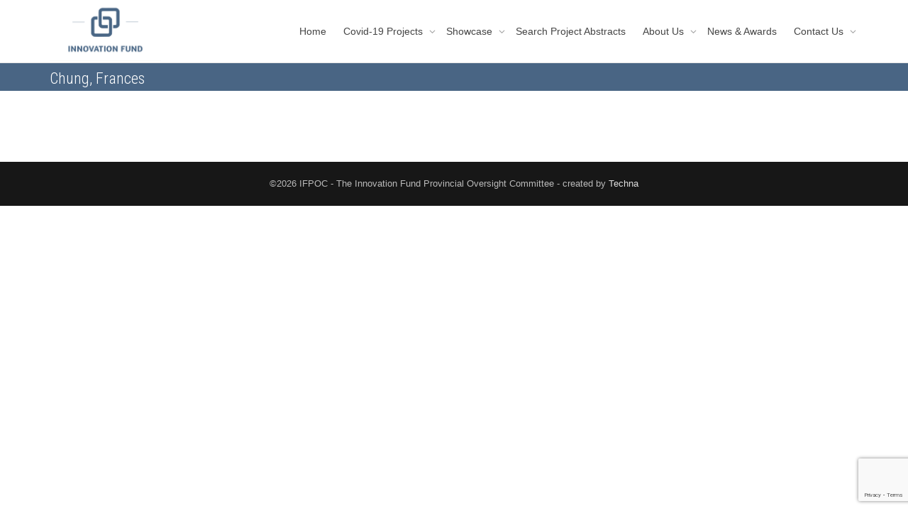

--- FILE ---
content_type: text/html; charset=UTF-8
request_url: https://ifpoc.org/lead/chung-frances/
body_size: 15966
content:
<!DOCTYPE html>
<!--[if lt IE 7]>
<html class="no-js lt-ie9 lt-ie8 lt-ie7" lang="en-US"><![endif]-->
<!--[if IE 7]>
<html class="no-js lt-ie9 lt-ie8" lang="en-US"><![endif]-->
<!--[if IE 8]>
<html class="no-js lt-ie9" lang="en-US"><![endif]-->
<!--[if IE 9]>
<html class="no-js lt-ie10" lang="en-US"><![endif]-->
<!--[if gt IE 9]><!-->
<html class="no-js" lang="en-US">
<!--<![endif]-->
<head>
	<meta http-equiv="X-UA-Compatible" content="IE=9; IE=8; IE=7; IE=EDGE"/>
	<meta charset="UTF-8">
	<meta name="viewport" content="width=device-width, initial-scale=1.0">
	<link rel="profile" href="http://gmpg.org/xfn/11">
	<link rel="pingback" href="https://ifpoc.org/xmlrpc.php">

	<!-- Fav and touch icons -->
			<link rel="shortcut icon" href="https://ifpoc.org/wp-content/uploads/2025/07/Screenshot-2025-07-15-at-5.01.20 PM.png">
				<link rel="apple-touch-icon-precomposed" href="https://ifpoc.org/wp-content/uploads/2025/07/Screenshot-2025-07-15-at-5.01.20 PM.png">
				<link rel="apple-touch-icon-precomposed" sizes="72x72" href="https://ifpoc.org/wp-content/uploads/2025/07/Screenshot-2025-07-15-at-5.01.20 PM.png">
				<link rel="apple-touch-icon-precomposed" sizes="114x114" href="https://ifpoc.org/wp-content/uploads/2025/07/Screenshot-2025-07-15-at-5.01.20 PM.png">
				<link rel="apple-touch-icon-precomposed" sizes="144x144" href="https://ifpoc.org/wp-content/uploads/2025/07/Screenshot-2025-07-15-at-5.01.20 PM.png">
	
	<!-- HTML5 shim, for IE6-8 support of HTML5 elements -->
	<!--[if lt IE 9]>
	<script src="https://ifpoc.org/wp-content/themes/kleo/assets/js/html5shiv.js"></script>
	<![endif]-->

	<!--[if IE 7]>
	<link rel="stylesheet" href="https://ifpoc.org/wp-content/themes/kleo/assets/css/fontello-ie7.css">
	<![endif]-->

	
	<title>Chung, Frances &#8211; IFPOC</title>
<link rel='dns-prefetch' href='//www.google.com' />
<link rel='dns-prefetch' href='//fonts.googleapis.com' />
<link rel='dns-prefetch' href='//s.w.org' />
<link rel="alternate" type="application/rss+xml" title="IFPOC &raquo; Feed" href="https://ifpoc.org/feed/" />
<link rel="alternate" type="application/rss+xml" title="IFPOC &raquo; Comments Feed" href="https://ifpoc.org/comments/feed/" />
		<script type="text/javascript">
			window._wpemojiSettings = {"baseUrl":"https:\/\/s.w.org\/images\/core\/emoji\/13.0.0\/72x72\/","ext":".png","svgUrl":"https:\/\/s.w.org\/images\/core\/emoji\/13.0.0\/svg\/","svgExt":".svg","source":{"concatemoji":"https:\/\/ifpoc.org\/wp-includes\/js\/wp-emoji-release.min.js?ver=5.5.5"}};
			!function(e,a,t){var n,r,o,i=a.createElement("canvas"),p=i.getContext&&i.getContext("2d");function s(e,t){var a=String.fromCharCode;p.clearRect(0,0,i.width,i.height),p.fillText(a.apply(this,e),0,0);e=i.toDataURL();return p.clearRect(0,0,i.width,i.height),p.fillText(a.apply(this,t),0,0),e===i.toDataURL()}function c(e){var t=a.createElement("script");t.src=e,t.defer=t.type="text/javascript",a.getElementsByTagName("head")[0].appendChild(t)}for(o=Array("flag","emoji"),t.supports={everything:!0,everythingExceptFlag:!0},r=0;r<o.length;r++)t.supports[o[r]]=function(e){if(!p||!p.fillText)return!1;switch(p.textBaseline="top",p.font="600 32px Arial",e){case"flag":return s([127987,65039,8205,9895,65039],[127987,65039,8203,9895,65039])?!1:!s([55356,56826,55356,56819],[55356,56826,8203,55356,56819])&&!s([55356,57332,56128,56423,56128,56418,56128,56421,56128,56430,56128,56423,56128,56447],[55356,57332,8203,56128,56423,8203,56128,56418,8203,56128,56421,8203,56128,56430,8203,56128,56423,8203,56128,56447]);case"emoji":return!s([55357,56424,8205,55356,57212],[55357,56424,8203,55356,57212])}return!1}(o[r]),t.supports.everything=t.supports.everything&&t.supports[o[r]],"flag"!==o[r]&&(t.supports.everythingExceptFlag=t.supports.everythingExceptFlag&&t.supports[o[r]]);t.supports.everythingExceptFlag=t.supports.everythingExceptFlag&&!t.supports.flag,t.DOMReady=!1,t.readyCallback=function(){t.DOMReady=!0},t.supports.everything||(n=function(){t.readyCallback()},a.addEventListener?(a.addEventListener("DOMContentLoaded",n,!1),e.addEventListener("load",n,!1)):(e.attachEvent("onload",n),a.attachEvent("onreadystatechange",function(){"complete"===a.readyState&&t.readyCallback()})),(n=t.source||{}).concatemoji?c(n.concatemoji):n.wpemoji&&n.twemoji&&(c(n.twemoji),c(n.wpemoji)))}(window,document,window._wpemojiSettings);
		</script>
		<style type="text/css">
img.wp-smiley,
img.emoji {
	display: inline !important;
	border: none !important;
	box-shadow: none !important;
	height: 1em !important;
	width: 1em !important;
	margin: 0 .07em !important;
	vertical-align: -0.1em !important;
	background: none !important;
	padding: 0 !important;
}
</style>
	<link rel='stylesheet' id='tp-sidebar-login-css'  href='https://ifpoc.org/wp-content/plugins/tt-sidebar-login-widget/assets/css/tt-sidebar-login.css?ver=5.5.5' type='text/css' media='all' />
<link rel='stylesheet' id='pt-cv-public-style-css'  href='https://ifpoc.org/wp-content/plugins/content-views-query-and-display-post-page/public/assets/css/cv.css?ver=2.4.0.1' type='text/css' media='all' />
<link rel='stylesheet' id='wp-block-library-css'  href='https://ifpoc.org/wp-includes/css/dist/block-library/style.min.css?ver=5.5.5' type='text/css' media='all' />
<link rel='stylesheet' id='contact-form-7-css'  href='https://ifpoc.org/wp-content/plugins/contact-form-7/includes/css/styles.css?ver=5.4.1' type='text/css' media='all' />
<link rel='stylesheet' id='essential-grid-plugin-settings-css'  href='https://ifpoc.org/wp-content/plugins/essential-grid/public/assets/css/settings.css?ver=3.0.10' type='text/css' media='all' />
<link rel='stylesheet' id='tp-fontello-css'  href='https://ifpoc.org/wp-content/plugins/essential-grid/public/assets/font/fontello/css/fontello.css?ver=3.0.10' type='text/css' media='all' />
<link rel='stylesheet' id='rs-plugin-settings-css'  href='https://ifpoc.org/wp-content/plugins/revslider/public/assets/css/rs6.css?ver=6.4.11' type='text/css' media='all' />
<style id='rs-plugin-settings-inline-css' type='text/css'>
.tp-caption a{color:#ff7302;text-shadow:none;-webkit-transition:all 0.2s ease-out;-moz-transition:all 0.2s ease-out;-o-transition:all 0.2s ease-out;-ms-transition:all 0.2s ease-out}.tp-caption a:hover{color:#ffa902}
</style>
<link rel='stylesheet' id='bootstrap-css'  href='https://ifpoc.org/wp-content/themes/kleo/assets/css/bootstrap.min.css?ver=5.0.3' type='text/css' media='all' />
<link rel='stylesheet' id='kleo-app-css'  href='https://ifpoc.org/wp-content/themes/kleo/assets/css/app.min.css?ver=5.0.3' type='text/css' media='all' />
<link rel='stylesheet' id='magnific-popup-css'  href='https://ifpoc.org/wp-content/themes/kleo/assets/js/plugins/magnific-popup/magnific.css?ver=5.0.3' type='text/css' media='all' />
<link rel='stylesheet' id='kleo-fonts-css'  href='https://ifpoc.org/wp-content/themes/kleo/assets/css/fontello.css?ver=5.0.3' type='text/css' media='all' />
<link rel='stylesheet' id='mediaelement-css'  href='https://ifpoc.org/wp-includes/js/mediaelement/mediaelementplayer-legacy.min.css?ver=4.2.13-9993131' type='text/css' media='all' />
<link rel='stylesheet' id='kleo-google-fonts-css'  href='//fonts.googleapis.com/css?family=Roboto+Condensed%3A300%7COpen+Sans%3A400&#038;ver=5.5.5' type='text/css' media='all' />
<link rel='stylesheet' id='wpdreams-asl-basic-css'  href='https://ifpoc.org/wp-content/plugins/ajax-search-lite/css/style.basic.css?ver=4.9.3' type='text/css' media='all' />
<link rel='stylesheet' id='wpdreams-ajaxsearchlite-css'  href='https://ifpoc.org/wp-content/plugins/ajax-search-lite/css/style-underline.css?ver=4.9.3' type='text/css' media='all' />
<link rel='stylesheet' id='kleo-colors-css'  href='https://ifpoc.org/wp-content/uploads/custom_styles/dynamic.css?ver=5.0.3.1752613340' type='text/css' media='all' />
<link rel='stylesheet' id='bellows-css'  href='https://ifpoc.org/wp-content/plugins/bellows-accordion-menu/assets/css/bellows.min.css?ver=1.2.1' type='text/css' media='all' />
<link rel='stylesheet' id='bellows-font-awesome-css'  href='https://ifpoc.org/wp-content/plugins/bellows-accordion-menu/assets/css/fontawesome/css/font-awesome.min.css?ver=1.2.1' type='text/css' media='all' />
<link rel='stylesheet' id='bellows-blue-material-css'  href='https://ifpoc.org/wp-content/plugins/bellows-accordion-menu/assets/css/skins/blue-material.css?ver=1.2.1' type='text/css' media='all' />
<link rel='stylesheet' id='rt-mediaelement-css'  href='https://ifpoc.org/wp-content/plugins/buddypress-media/lib/media-element/mediaelementplayer-legacy.min.css?ver=4.6.6' type='text/css' media='all' />
<link rel='stylesheet' id='rt-mediaelement-wp-css'  href='https://ifpoc.org/wp-content/plugins/buddypress-media/lib/media-element/wp-mediaelement.min.css?ver=4.6.6' type='text/css' media='all' />
<link rel='stylesheet' id='dashicons-css'  href='https://ifpoc.org/wp-includes/css/dashicons.min.css?ver=5.5.5' type='text/css' media='all' />
<link rel='stylesheet' id='rtmedia-main-css'  href='https://ifpoc.org/wp-content/plugins/buddypress-media/app/assets/css/rtmedia.min.css?ver=4.6.6' type='text/css' media='all' />
<link rel='stylesheet' id='rtmedia-upload-terms-main-css'  href='https://ifpoc.org/wp-content/plugins/buddypress-media/app/assets/css/rtm-upload-terms.min.css?ver=4.6.6' type='text/css' media='all' />
<link rel='stylesheet' id='kleo-plugins-css'  href='https://ifpoc.org/wp-content/themes/kleo/assets/css/plugins.min.css?ver=5.0.3' type='text/css' media='all' />
<link rel='stylesheet' id='kleo-style-css'  href='https://ifpoc.org/wp-content/themes/kleo-child/style.css?ver=5.5.5' type='text/css' media='all' />
<script type='text/javascript' src='https://ifpoc.org/wp-content/themes/kleo-child/fancybox/jquery.min.js?ver=1.11.1' id='jquery-js'></script>
<script type='text/javascript' src='https://ifpoc.org/wp-includes/js/plupload/moxie.min.js?ver=1.3.5' id='moxiejs-js'></script>
<script type='text/javascript' src='https://ifpoc.org/wp-includes/js/plupload/plupload.min.js?ver=2.1.9' id='plupload-js'></script>
<script type='text/javascript' src='https://ifpoc.org/wp-content/plugins/revslider/public/assets/js/rbtools.min.js?ver=6.4.8' defer='defer' id='tp-tools-js'></script>
<script type='text/javascript' src='https://ifpoc.org/wp-content/plugins/revslider/public/assets/js/rs6.min.js?ver=6.4.11' defer='defer' id='revmin-js'></script>
<script type='text/javascript' src='https://ifpoc.org/wp-content/themes/kleo/assets/js/modernizr.custom.46504.js?ver=5.0.3' id='modernizr-js'></script>
<script type='text/javascript' src='https://ifpoc.org/wp-includes/js/jquery/jquery.js?ver=1.12.4-wp' id='jquery-core-js'></script>
<link rel="https://api.w.org/" href="https://ifpoc.org/wp-json/" /><link rel="EditURI" type="application/rsd+xml" title="RSD" href="https://ifpoc.org/xmlrpc.php?rsd" />
<link rel="wlwmanifest" type="application/wlwmanifest+xml" href="https://ifpoc.org/wp-includes/wlwmanifest.xml" /> 
<link rel='prev' title='Venkat Raghavan, Lakshmikumar' href='https://ifpoc.org/lead/venkat-raghavan-lakshmikumar/' />
<link rel='next' title='Katznelson, Rita' href='https://ifpoc.org/lead/katznelson-rita/' />
<meta name="generator" content="WordPress 5.5.5" />
<link rel="canonical" href="https://ifpoc.org/lead/chung-frances/" />
<link rel='shortlink' href='https://ifpoc.org/?p=7699' />
<link rel="alternate" type="application/json+oembed" href="https://ifpoc.org/wp-json/oembed/1.0/embed?url=https%3A%2F%2Fifpoc.org%2Flead%2Fchung-frances%2F" />
<link rel="alternate" type="text/xml+oembed" href="https://ifpoc.org/wp-json/oembed/1.0/embed?url=https%3A%2F%2Fifpoc.org%2Flead%2Fchung-frances%2F&#038;format=xml" />
<style id="bellows-custom-generated-css">
/* Status: Loaded from Transient */

</style>			<style type="text/css">
							.rtmedia-activity-container ul.rtm-activity-media-list{
			overflow: auto;
			}

			div.rtmedia-activity-container ul.rtm-activity-media-list li.media-type-document,
			div.rtmedia-activity-container ul.rtm-activity-media-list li.media-type-other{
			margin-left: 0.6em !important;
			}

			.rtmedia-activity-container li.media-type-video{
			height: 240px !important;
			width: 320px !important;
			}

			.rtmedia-activity-container li.media-type-video div.rtmedia-item-thumbnail,
			.rtmedia-activity-container li.media-type-photo a{
			width: 100% !important;
			height: 98% !important;
			}

			.rtmedia-activity-container li.media-type-video div.rtmedia-item-thumbnail video{
			width: 100% !important;
			height: 100% !important;
			}

			.rtmedia-activity-container li.media-type-video div.rtmedia-item-thumbnail .mejs-video,
			.rtmedia-activity-container li.media-type-video div.rtmedia-item-thumbnail .mejs-video video,
			.rtmedia-activity-container li.media-type-video div.rtmedia-item-thumbnail .mejs-video .mejs-overlay-play{
			width: 100% !important;
			height: 100% !important;
			}

			.rtmedia-activity-container li.media-type-music{
			width: 320px !important;
			}

			.rtmedia-activity-container li.media-type-music .rtmedia-item-thumbnail,
			.rtmedia-activity-container li.media-type-music .rtmedia-item-thumbnail .mejs-audio,
			.rtmedia-activity-container li.media-type-music .rtmedia-item-thumbnail audio{
			width: 100% !important;
			}

			.rtmedia-activity-container li.media-type-photo{
			width: 320px !important;
			height: 240px !important;
			}

			.rtmedia-activity-container .media-type-photo .rtmedia-item-thumbnail,
			.rtmedia-activity-container .media-type-photo .rtmedia-item-thumbnail img {
			width: 100% !important;
			height: 100% !important;
			overflow: hidden;
			}
						#buddypress ul.activity-list li.activity-item .activity-comments ul li form.ac-form .rtmedia-comment-media-upload,#buddypress ul.activity-list li.activity-item .activity-comments ul li form.ac-form .rtmedia-container {
					display: none !important
				}
					.rtmedia-container ul.rtmedia-list li.rtmedia-list-item div.rtmedia-item-thumbnail {
		width: 150px;
		height: 150px;
		line-height: 150px;
		}
		.rtmedia-container ul.rtmedia-list li.rtmedia-list-item div.rtmedia-item-thumbnail img {
		max-width: 150px;
		max-height: 150px;
		}
		.rtmedia-container .rtmedia-list  .rtmedia-list-item {
		width: 150px;
		}
					</style>
			    <meta name="mobile-web-app-capable" content="yes">
	    <script type="text/javascript">
        /*
		 prevent dom flickering for elements hidden with js
		 */
        "use strict";

        document.documentElement.className += ' js-active ';
        document.documentElement.className += 'ontouchstart' in document.documentElement ? ' kleo-mobile ' : ' kleo-desktop ';

        var prefix = ['-webkit-', '-o-', '-moz-', '-ms-', ""];
        for (var i in prefix) {
            if (prefix[i] + 'transform' in document.documentElement.style) document.documentElement.className += " kleo-transform ";
            break;
        }
    </script>
	                <link href='//fonts.googleapis.com/css?family=Open+Sans' rel='stylesheet' type='text/css'>
                <meta name="generator" content="Powered by WPBakery Page Builder - drag and drop page builder for WordPress."/>
<meta name="generator" content="Powered by Slider Revolution 6.4.11 - responsive, Mobile-Friendly Slider Plugin for WordPress with comfortable drag and drop interface." />
                <style type="text/css">
                    
            @font-face {
                font-family: 'aslsicons2';
                src: url('https://ifpoc.org/wp-content/plugins/ajax-search-lite/css/fonts/icons2.eot');
                src: url('https://ifpoc.org/wp-content/plugins/ajax-search-lite/css/fonts/icons2.eot?#iefix') format('embedded-opentype'),
                     url('https://ifpoc.org/wp-content/plugins/ajax-search-lite/css/fonts/icons2.woff2') format('woff2'),
                     url('https://ifpoc.org/wp-content/plugins/ajax-search-lite/css/fonts/icons2.woff') format('woff'),
                     url('https://ifpoc.org/wp-content/plugins/ajax-search-lite/css/fonts/icons2.ttf') format('truetype'),
                     url('https://ifpoc.org/wp-content/plugins/ajax-search-lite/css/fonts/icons2.svg#icons') format('svg');
                font-weight: normal;
                font-style: normal;
            }
            div[id*='ajaxsearchlitesettings'].searchsettings .asl_option_inner label {
                font-size: 0px !important;
                color: rgba(0, 0, 0, 0);
            }
            div[id*='ajaxsearchlitesettings'].searchsettings .asl_option_inner label:after {
                font-size: 11px !important;
                position: absolute;
                top: 0;
                left: 0;
                z-index: 1;
            }
            div[id*='ajaxsearchlite'].wpdreams_asl_container {
                width: 100%;
                margin: 0px 0px 0px 0px;
            }
            div[id*='ajaxsearchliteres'].wpdreams_asl_results div.resdrg span.highlighted {
                font-weight: bold;
                color: rgba(217, 49, 43, 1);
                background-color: rgba(238, 238, 238, 1);
            }
            div[id*='ajaxsearchliteres'].wpdreams_asl_results .results div.asl_image {
                width: 70px;
                height: 70px;
                background-size: cover;
                background-repeat: no-repeat;
            }
            div.asl_r .results {
                max-height: none;
            }
            
                div.asl_r.asl_w.vertical .results .item::after {
                    display: block;
                    position: absolute;
                    bottom: 0;
                    content: '';
                    height: 1px;
                    width: 100%;
                    background: #D8D8D8;
                }
                div.asl_r.asl_w.vertical .results .item.asl_last_item::after {
                    display: none;
                }
                                </style>
                            <script type="text/javascript">
                if ( typeof _ASL !== "undefined" && _ASL !== null && typeof _ASL.initialize !== "undefined" )
                    _ASL.initialize();
            </script>
            
<style>
.widget_tag_cloud a { font-size: small !important; }
</style>
<script type="text/javascript">function setREVStartSize(e){
			//window.requestAnimationFrame(function() {				 
				window.RSIW = window.RSIW===undefined ? window.innerWidth : window.RSIW;	
				window.RSIH = window.RSIH===undefined ? window.innerHeight : window.RSIH;	
				try {								
					var pw = document.getElementById(e.c).parentNode.offsetWidth,
						newh;
					pw = pw===0 || isNaN(pw) ? window.RSIW : pw;
					e.tabw = e.tabw===undefined ? 0 : parseInt(e.tabw);
					e.thumbw = e.thumbw===undefined ? 0 : parseInt(e.thumbw);
					e.tabh = e.tabh===undefined ? 0 : parseInt(e.tabh);
					e.thumbh = e.thumbh===undefined ? 0 : parseInt(e.thumbh);
					e.tabhide = e.tabhide===undefined ? 0 : parseInt(e.tabhide);
					e.thumbhide = e.thumbhide===undefined ? 0 : parseInt(e.thumbhide);
					e.mh = e.mh===undefined || e.mh=="" || e.mh==="auto" ? 0 : parseInt(e.mh,0);		
					if(e.layout==="fullscreen" || e.l==="fullscreen") 						
						newh = Math.max(e.mh,window.RSIH);					
					else{					
						e.gw = Array.isArray(e.gw) ? e.gw : [e.gw];
						for (var i in e.rl) if (e.gw[i]===undefined || e.gw[i]===0) e.gw[i] = e.gw[i-1];					
						e.gh = e.el===undefined || e.el==="" || (Array.isArray(e.el) && e.el.length==0)? e.gh : e.el;
						e.gh = Array.isArray(e.gh) ? e.gh : [e.gh];
						for (var i in e.rl) if (e.gh[i]===undefined || e.gh[i]===0) e.gh[i] = e.gh[i-1];
											
						var nl = new Array(e.rl.length),
							ix = 0,						
							sl;					
						e.tabw = e.tabhide>=pw ? 0 : e.tabw;
						e.thumbw = e.thumbhide>=pw ? 0 : e.thumbw;
						e.tabh = e.tabhide>=pw ? 0 : e.tabh;
						e.thumbh = e.thumbhide>=pw ? 0 : e.thumbh;					
						for (var i in e.rl) nl[i] = e.rl[i]<window.RSIW ? 0 : e.rl[i];
						sl = nl[0];									
						for (var i in nl) if (sl>nl[i] && nl[i]>0) { sl = nl[i]; ix=i;}															
						var m = pw>(e.gw[ix]+e.tabw+e.thumbw) ? 1 : (pw-(e.tabw+e.thumbw)) / (e.gw[ix]);					
						newh =  (e.gh[ix] * m) + (e.tabh + e.thumbh);
					}				
					if(window.rs_init_css===undefined) window.rs_init_css = document.head.appendChild(document.createElement("style"));					
					document.getElementById(e.c).height = newh+"px";
					window.rs_init_css.innerHTML += "#"+e.c+"_wrapper { height: "+newh+"px }";				
				} catch(e){
					console.log("Failure at Presize of Slider:" + e)
				}					   
			//});
		  };</script>
		<style type="text/css" id="wp-custom-css">
			.page-id-34182 th, td {
  border-bottom: 1px solid #ddd;
}		</style>
		<noscript><style> .wpb_animate_when_almost_visible { opacity: 1; }</style></noscript></head>


<body class="lead-template-default single single-lead postid-7699 wp-embed-responsive rtm-4.6.6 kleo-navbar-fixed navbar-resize wpb-js-composer js-comp-ver-6.6.0 vc_responsive">



<!-- PAGE LAYOUT
================================================ -->
<!--Attributes-->
<div class="kleo-page">

	<!-- HEADER SECTION
	================================================ -->
	
<div id="header" class="header-color">

	<div class="navbar" role="navigation">

		
				<div class="kleo-main-header header-normal">
			<div class="container">
				<!-- Brand and toggle get grouped for better mobile display -->
				<div class="navbar-header">
					<div class="kleo-mobile-switch">

												<button type="button" class="navbar-toggle" data-toggle="collapse" data-target=".nav-collapse">
							<span class="sr-only">Toggle navigation</span>
							<span class="icon-bar"></span>
							<span class="icon-bar"></span>
							<span class="icon-bar"></span>
						</button>

					</div>

					<div class="kleo-mobile-icons">

						
					</div>

					<strong class="logo">
						<a href="https://ifpoc.org">

							
								<img id="logo_img" title="IFPOC" src="https://ifpoc.org/wp-content/uploads/2025/07/IFPOC_bluetext.png"
								     alt="IFPOC">

							
						</a>
					</strong>
				</div>

				

				
				<!-- Collect the nav links, forms, and other content for toggling -->
				<div class="primary-menu collapse navbar-collapse nav-collapse"><ul id="menu-main" class="nav navbar-nav"><li id="menu-item-31106" class="menu-item menu-item-type-post_type menu-item-object-page menu-item-home menu-item-31106"><a title="Home" href="https://ifpoc.org/">Home</a></li>
<li id="menu-item-31102" class="menu-item menu-item-type-post_type menu-item-object-page menu-item-has-children menu-item-31102 dropdown mega-1-cols"><a title="Covid-19 Projects" href="https://ifpoc.org/covid-19-projects/" class="js-activated">Covid-19 Projects <span class="caret"></span></a>
<ul role="menu" class="dropdown-menu sub-menu pull-left">
	<li id="menu-item-34048" class="menu-item menu-item-type-post_type menu-item-object-page menu-item-34048"><a title="Innovation Fund COVID-19 Awards 2021" href="https://ifpoc.org/innovation-fund-covid-19-awards-2021/">Innovation Fund COVID-19 Awards 2021</a></li>
</ul>
</li>
<li id="menu-item-21103" class="menu-item menu-item-type-custom menu-item-object-custom menu-item-has-children menu-item-21103 dropdown mega-3-cols"><a title="Showcase" class="js-activated">Showcase <span class="caret"></span></a>
<ul role="menu" class="dropdown-menu sub-menu pull-left">
	<li id="menu-item-37377" class="menu-item menu-item-type-post_type menu-item-object-page menu-item-37377"><a title="2023" href="https://ifpoc.org/sc2023/">2023</a></li>
	<li id="menu-item-22210" class="menu-item menu-item-type-post_type menu-item-object-page menu-item-22210"><a title="2019" href="https://ifpoc.org/sc2019/">2019</a></li>
	<li id="menu-item-15261" class="menu-item menu-item-type-post_type menu-item-object-page menu-item-15261"><a title="2016" href="https://ifpoc.org/sc2016/">2016</a></li>
</ul>
</li>
<li id="menu-item-31101" class="menu-item menu-item-type-post_type menu-item-object-page menu-item-31101"><a title="Search Project Abstracts" href="https://ifpoc.org/search-project-abstracts/">Search Project Abstracts</a></li>
<li id="menu-item-82" class="menu-item menu-item-type-post_type menu-item-object-page menu-item-has-children menu-item-82 dropdown mega-2-cols"><a title="About Us" href="https://ifpoc.org/about-us/" class="js-activated">About Us <span class="caret"></span></a>
<ul role="menu" class="dropdown-menu sub-menu pull-left">
	<li id="menu-item-137" class="menu-item menu-item-type-post_type menu-item-object-page menu-item-137"><a title="What We Do" href="https://ifpoc.org/what-we-do/">What We Do</a></li>
	<li id="menu-item-232" class="menu-item menu-item-type-post_type menu-item-object-page menu-item-232"><a title="Policies" href="https://ifpoc.org/policies/">Policies</a></li>
</ul>
</li>
<li id="menu-item-168" class="menu-item menu-item-type-taxonomy menu-item-object-category menu-item-168"><a title="News &amp; Awards" href="https://ifpoc.org/category/news-awards/">News &#038; Awards</a></li>
<li id="menu-item-132" class="menu-item menu-item-type-post_type menu-item-object-page menu-item-has-children menu-item-132 dropdown mega-1-cols"><a title="Contact Us" href="https://ifpoc.org/contact-us/" class="js-activated">Contact Us <span class="caret"></span></a>
<ul role="menu" class="dropdown-menu sub-menu pull-left">
	<li id="menu-item-238" class="menu-item menu-item-type-post_type menu-item-object-page menu-item-238"><a title="Research Links" href="https://ifpoc.org/research-links/">Research Links</a></li>
</ul>
</li>
</ul></div>
				
				

			</div><!--end container-->
		</div>
	</div>

</div><!--end header-->

	<!-- MAIN SECTION
	================================================ -->
	<div id="main">



<section class='container-wrap main-title alternate-color  border-bottom breadcrumbs-container'><div class='container'><h1 class="page-title">Chung, Frances</h1><div class='breadcrumb-extra'><p class="page-info"><em class="muted"> support@ifpoc.org</em>   </p></div></div></section>

<section class="container-wrap main-color">
	<div id="main-container" class="container">
		<div class="row"> 
			<div class="template-page col-sm-12 tpl-no">
				<div class="wrap-content">
					
				

	

<!-- Begin Article -->
<article id="post-7699" class="clearfix post-7699 lead type-lead status-publish hentry">

	
	
		
		
		
	<div class="article-content">

		
		
						
		
		
	</div><!--end article-content-->

</article><!--end article-->

	
	
	
	<!-- Begin Comments -->
		<!-- End Comments -->



				
				</div><!--end wrap-content-->
			</div><!--end main-page-template-->
						</div><!--end .row-->		</div><!--end .container-->

</section>
<!--END MAIN SECTION-->

		</div><!-- #main -->

    
			
<!-- SOCKET SECTION
================================================ -->

<div id="socket" class="socket-color">
    <div class="container">
        <div class="template-page tpl-no col-xs-12 col-sm-12">
            <div class="wrap-content">

                <div class="row">
                    <div class="col-sm-12">
                        <div class="gap-10"></div>
                    </div><!--end widget-->

                    <div class="col-sm-12">
                        <p style="text-align: center;">©2026 IFPOC - The Innovation Fund Provincial Oversight Committee - created by <a href="http://portfolio.technainstitute.com/" target="_blank" rel="noopener">Techna</a></p>                    </div>

                    <div class="col-sm-12">
                        <div class="gap-10"></div>
                    </div><!--end widget-->
                </div><!--end row-->

            </div><!--end wrap-content-->
        </div><!--end template-page-->
    </div><!--end container-->
</div><!--end footer-->
	</div><!-- #page -->

	
	<!-- Analytics -->
	<script src='https://www.google.com/recaptcha/api.js'></script>
			<script type="text/javascript">
			var ajaxRevslider;
			function rsCustomAjaxContentLoadingFunction() {
				// CUSTOM AJAX CONTENT LOADING FUNCTION
				ajaxRevslider = function(obj) {
				
					// obj.type : Post Type
					// obj.id : ID of Content to Load
					// obj.aspectratio : The Aspect Ratio of the Container / Media
					// obj.selector : The Container Selector where the Content of Ajax will be injected. It is done via the Essential Grid on Return of Content
					
					var content	= '';
					var data	= {
						action:			'revslider_ajax_call_front',
						client_action:	'get_slider_html',
						token:			'b4cb602faa',
						type:			obj.type,
						id:				obj.id,
						aspectratio:	obj.aspectratio
					};
					
					// SYNC AJAX REQUEST
					jQuery.ajax({
						type:		'post',
						url:		'https://ifpoc.org/wp-admin/admin-ajax.php',
						dataType:	'json',
						data:		data,
						async:		false,
						success:	function(ret, textStatus, XMLHttpRequest) {
							if(ret.success == true)
								content = ret.data;								
						},
						error:		function(e) {
							console.log(e);
						}
					});
					
					 // FIRST RETURN THE CONTENT WHEN IT IS LOADED !!
					 return content;						 
				};
				
				// CUSTOM AJAX FUNCTION TO REMOVE THE SLIDER
				var ajaxRemoveRevslider = function(obj) {
					return jQuery(obj.selector + ' .rev_slider').revkill();
				};


				// EXTEND THE AJAX CONTENT LOADING TYPES WITH TYPE AND FUNCTION				
				if (jQuery.fn.tpessential !== undefined) 					
					if(typeof(jQuery.fn.tpessential.defaults) !== 'undefined') 
						jQuery.fn.tpessential.defaults.ajaxTypes.push({type: 'revslider', func: ajaxRevslider, killfunc: ajaxRemoveRevslider, openAnimationSpeed: 0.3});   
						// type:  Name of the Post to load via Ajax into the Essential Grid Ajax Container
						// func: the Function Name which is Called once the Item with the Post Type has been clicked
						// killfunc: function to kill in case the Ajax Window going to be removed (before Remove function !
						// openAnimationSpeed: how quick the Ajax Content window should be animated (default is 0.3)					
			}
			
			var rsCustomAjaxContent_Once = false
			if (document.readyState === "loading") 
				document.addEventListener('readystatechange',function(){
					if ((document.readyState === "interactive" || document.readyState === "complete") && !rsCustomAjaxContent_Once) {
						rsCustomAjaxContent_Once = true;
						rsCustomAjaxContentLoadingFunction();
					}
				});
			else {
				rsCustomAjaxContent_Once = true;
				rsCustomAjaxContentLoadingFunction();
			}					
		</script>
		<!-- Modal Login form -->
<div id="kleo-login-modal" class="kleo-form-modal main-color mfp-hide">
    <div class="row">
        <div class="col-sm-12 text-center">

			
            <div class="kleo-pop-title-wrap main-color">
                <h3 class="kleo-pop-title">Log in with your credentials</h3>

				            </div>


			            <form action="https://ifpoc.org/wp-login.php" name="login_form" method="post"
                  class="kleo-form-signin sq-login-form">
				<input type="hidden" id="sq-login-security" name="sq-login-security" value="0fa315092e" /><input type="hidden" name="_wp_http_referer" value="/lead/chung-frances/" />                <input type="text" required name="log" class="form-control sq-username" value=""
                       placeholder="Username">
                <input type="password" required spellcheck="false" autocomplete="off" value="" name="pwd" class="sq-password form-control"
                       placeholder="Password">
                <div id="kleo-login-result"></div>
                <button class="btn btn-lg btn-default btn-block"
                        type="submit">Sign in</button>
                <label class="checkbox pull-left">
                    <input class="sq-rememberme" name="rememberme" type="checkbox"
                           value="forever"> Remember me                </label>
                <a href="#kleo-lostpass-modal"
                   class="kleo-show-lostpass kleo-other-action pull-right">Lost your password?</a>
                <span class="clearfix"></span>

                				
            </form>

        </div>
    </div>
</div><!-- END Modal Login form -->


<!-- Modal Lost Password form -->
<div id="kleo-lostpass-modal" class="kleo-form-modal main-color mfp-hide">
    <div class="row">
        <div class="col-sm-12 text-center">
            <div class="kleo-pop-title-wrap alternate-color">
                <h3 class="kleo-pop-title">Forgot your details?</h3>
            </div>

			
            <form name="forgot_form" action="" method="post" class="sq-forgot-form kleo-form-signin">
				<input type="hidden" id="security-pass" name="security-pass" value="0fa315092e" /><input type="hidden" name="_wp_http_referer" value="/lead/chung-frances/" />                <input type="text" required name="user_login" class="sq-forgot-email form-control"
                       placeholder="Username or Email">
                <div id="kleo-lost-result"></div>
                <button class="btn btn-lg btn-default btn-block"
                        type="submit">Reset Password</button>
                <a href="#kleo-login-modal"
                   class="kleo-show-login kleo-other-action pull-right">I remember my details</a>
                <span class="clearfix"></span>
            </form>

        </div>
    </div>
</div><!-- END Modal Lost Password form -->


<script type='text/javascript' src='https://ifpoc.org/wp-includes/js/underscore.min.js?ver=1.8.3' id='underscore-js'></script>
<script type='text/javascript' src='https://ifpoc.org/wp-includes/js/backbone.min.js?ver=1.4.0' id='backbone-js'></script>
<script type='text/javascript' src='https://ifpoc.org/wp-content/plugins/buddypress-media/lib/media-element/wp-mediaelement.min.js?ver=4.6.6' id='rt-mediaelement-wp-js'></script>
<script type='text/javascript' id='rtmedia-main-js-extra'>
/* <![CDATA[ */
var bp_template_pack = "legacy";
var RTMedia_Main_JS = {"media_delete_confirmation":"Are you sure you want to delete this media?","rtmedia_ajaxurl":"https:\/\/ifpoc.org\/wp-admin\/admin-ajax.php","media_delete_success":"Media file deleted successfully."};
var rtmedia_ajax_url = "https:\/\/ifpoc.org\/wp-admin\/admin-ajax.php";
var rtmedia_media_slug = "media";
var rtmedia_lightbox_enabled = "0";
var rtmedia_direct_upload_enabled = "0";
var rtmedia_gallery_reload_on_upload = "1";
var rtmedia_empty_activity_msg = "Please enter some content to post.";
var rtmedia_empty_comment_msg = "Empty comment is not allowed.";
var rtmedia_media_delete_confirmation = "Are you sure you want to delete this media?";
var rtmedia_media_comment_delete_confirmation = "Are you sure you want to delete this comment?";
var rtmedia_album_delete_confirmation = "Are you sure you want to delete this Album?";
var rtmedia_drop_media_msg = "Drop files here";
var rtmedia_album_created_msg = " album created successfully.";
var rtmedia_something_wrong_msg = "Something went wrong. Please try again.";
var rtmedia_empty_album_name_msg = "Enter an album name.";
var rtmedia_max_file_msg = "Max file Size Limit : ";
var rtmedia_allowed_file_formats = "Allowed File Formats";
var rtmedia_select_all_visible = "Select All Visible";
var rtmedia_unselect_all_visible = "Unselect All Visible";
var rtmedia_no_media_selected = "Please select some media.";
var rtmedia_selected_media_delete_confirmation = "Are you sure you want to delete the selected media?";
var rtmedia_selected_media_move_confirmation = "Are you sure you want to move the selected media?";
var rtmedia_waiting_msg = "Waiting";
var rtmedia_uploaded_msg = "Uploaded";
var rtmedia_uploading_msg = "Uploading";
var rtmedia_upload_failed_msg = "Failed";
var rtmedia_close = "Close";
var rtmedia_edit = "Edit";
var rtmedia_delete = "Delete";
var rtmedia_edit_media = "Edit Media";
var rtmedia_remove_from_queue = "Remove from queue";
var rtmedia_add_more_files_msg = "Add more files";
var rtmedia_file_extension_error_msg = "File not supported";
var rtmedia_more = "more";
var rtmedia_less = "less";
var rtmedia_read_more = "Read more";
var rtmedia__show_less = "Show less";
var rtmedia_activity_text_with_attachment = "disable";
var rtmedia_delete_uploaded_media = "This media is uploaded. Are you sure you want to delete this media?";
var rtm_wp_version = "5.5.5";
var rtmedia_main_js_strings = {"rtmedia_albums":"Albums","privacy_update_success":"Privacy updated successfully.","privacy_update_error":"Couldn't change privacy, please try again."};
var rtmedia_masonry_layout = "false";
var rtmedia_media_size_config = {"photo":{"thumb":{"width":150,"height":150,"crop":1},"medium":{"width":320,"height":240,"crop":1},"large":{"width":800,"height":0,"crop":1}},"video":{"activity_media":{"width":320,"height":240},"single_media":{"width":640,"height":480}},"music":{"activity_media":{"width":320},"single_media":{"width":640}},"featured":{"default":{"width":100,"height":100,"crop":1}}};
var rtmedia_disable_media_in_commented_media = "1";
var rtmedia_disable_media_in_commented_media_text = "Adding media in Comments is not allowed";
var ajaxurl = "https:\/\/ifpoc.org\/wp-admin\/admin-ajax.php";
/* ]]> */
</script>
<script type='text/javascript' src='https://ifpoc.org/wp-content/plugins/buddypress-media/app/assets/js/rtmedia.min.js?ver=4.6.6' id='rtmedia-main-js'></script>
<script type='text/javascript' id='rtmedia-backbone-js-extra'>
/* <![CDATA[ */
var template_url = "https:\/\/ifpoc.org\/wp-admin\/admin-ajax.php?action=rtmedia_get_template&template=media-gallery-item";
var rtMedia_plupload_config = {"url":"\/lead\/chung-frances\/upload\/","runtimes":"html5,flash,html4","browse_button":"rtMedia-upload-button","container":"rtmedia-upload-container","drop_element":"drag-drop-area","filters":[{"title":"Media Files","extensions":"jpg,jpeg,png,gif,mp4,mp3"}],"max_file_size":"64M","multipart":"1","urlstream_upload":"1","flash_swf_url":"https:\/\/ifpoc.org\/wp-includes\/js\/plupload\/plupload.flash.swf","silverlight_xap_url":"https:\/\/ifpoc.org\/wp-includes\/js\/plupload\/plupload.silverlight.xap","file_data_name":"rtmedia_file","multi_selection":"1","multipart_params":{"redirect":"no","redirection":"false","action":"wp_handle_upload","_wp_http_referer":"\/lead\/chung-frances\/","mode":"file_upload","rtmedia_upload_nonce":"f4199e86ac"},"max_file_size_msg":"64M"};
var rMedia_loading_media = "https:\/\/ifpoc.org\/wp-content\/plugins\/buddypress-media\/app\/assets\/admin\/img\/boxspinner.gif";
var rtmedia_media_thumbs = {"photo":"https:\/\/ifpoc.org\/wp-content\/plugins\/buddypress-media\/app\/assets\/admin\/img\/image_thumb.png","video":"https:\/\/ifpoc.org\/wp-content\/plugins\/buddypress-media\/app\/assets\/admin\/img\/video_thumb.png","music":"https:\/\/ifpoc.org\/wp-content\/plugins\/buddypress-media\/app\/assets\/admin\/img\/audio_thumb.png"};
var rtmedia_set_featured_image_msg = "Featured media set successfully.";
var rtmedia_unset_featured_image_msg = "Featured media removed successfully.";
var rtmedia_edit_media_info_upload = {"title":"Title:","description":"Description:"};
var rtmedia_no_media_found = "Oops !! There's no media found for the request !!";
var bp_template_pack = "legacy";
var rtmedia_backbone_strings = {"rtm_edit_file_name":"Edit File Name"};
var rtmedia_load_more_or_pagination = "load_more";
var rtmedia_bp_enable_activity = "1";
var rtmedia_upload_progress_error_message = "There are some uploads in progress. Do you want to cancel them?";
var rtmedia_media_disabled_error_message = "Media upload is disabled. Please Enable at least one media type to proceed.";
var rtmedia_exteansions = {"photo":["jpg","jpeg","png","gif"],"video":["mp4"],"music":["mp3"]};
var rtMedia_update_plupload_comment = {"url":"\/lead\/chung-frances\/upload\/","runtimes":"html5,flash,html4","browse_button":"rtmedia-comment-media-upload","container":"rtmedia-comment-media-upload-container","filters":[{"title":"Media Files","extensions":"jpg,jpeg,png,gif,mp4,mp3"}],"max_file_size":"64M","multipart":"1","urlstream_upload":"1","flash_swf_url":"https:\/\/ifpoc.org\/wp-includes\/js\/plupload\/plupload.flash.swf","silverlight_xap_url":"https:\/\/ifpoc.org\/wp-includes\/js\/plupload\/plupload.silverlight.xap","file_data_name":"rtmedia_file","multi_selection":"","multipart_params":{"redirect":"no","redirection":"false","action":"wp_handle_upload","_wp_http_referer":"\/lead\/chung-frances\/","mode":"file_upload","rtmedia_upload_nonce":"f4199e86ac"},"max_file_size_msg":"64M"};
var rMedia_loading_file = "https:\/\/ifpoc.org\/wp-admin\/images\/loading.gif";
/* ]]> */
</script>
<script type='text/javascript' src='https://ifpoc.org/wp-content/plugins/buddypress-media/app/assets/js/rtMedia.backbone.js?ver=4.6.6' id='rtmedia-backbone-js'></script>
<script type='text/javascript' src='https://ifpoc.org/wp-includes/js/dist/vendor/wp-polyfill.min.js?ver=7.4.4' id='wp-polyfill-js'></script>
<script type='text/javascript' id='wp-polyfill-js-after'>
( 'fetch' in window ) || document.write( '<script src="https://ifpoc.org/wp-includes/js/dist/vendor/wp-polyfill-fetch.min.js?ver=3.0.0"></scr' + 'ipt>' );( document.contains ) || document.write( '<script src="https://ifpoc.org/wp-includes/js/dist/vendor/wp-polyfill-node-contains.min.js?ver=3.42.0"></scr' + 'ipt>' );( window.DOMRect ) || document.write( '<script src="https://ifpoc.org/wp-includes/js/dist/vendor/wp-polyfill-dom-rect.min.js?ver=3.42.0"></scr' + 'ipt>' );( window.URL && window.URL.prototype && window.URLSearchParams ) || document.write( '<script src="https://ifpoc.org/wp-includes/js/dist/vendor/wp-polyfill-url.min.js?ver=3.6.4"></scr' + 'ipt>' );( window.FormData && window.FormData.prototype.keys ) || document.write( '<script src="https://ifpoc.org/wp-includes/js/dist/vendor/wp-polyfill-formdata.min.js?ver=3.0.12"></scr' + 'ipt>' );( Element.prototype.matches && Element.prototype.closest ) || document.write( '<script src="https://ifpoc.org/wp-includes/js/dist/vendor/wp-polyfill-element-closest.min.js?ver=2.0.2"></scr' + 'ipt>' );
</script>
<script type='text/javascript' id='contact-form-7-js-extra'>
/* <![CDATA[ */
var wpcf7 = {"api":{"root":"https:\/\/ifpoc.org\/wp-json\/","namespace":"contact-form-7\/v1"}};
/* ]]> */
</script>
<script type='text/javascript' src='https://ifpoc.org/wp-content/plugins/contact-form-7/includes/js/index.js?ver=5.4.1' id='contact-form-7-js'></script>
<script type='text/javascript' id='pt-cv-content-views-script-js-extra'>
/* <![CDATA[ */
var PT_CV_PUBLIC = {"_prefix":"pt-cv-","page_to_show":"5","_nonce":"229b0f4686","is_admin":"","is_mobile":"","ajaxurl":"https:\/\/ifpoc.org\/wp-admin\/admin-ajax.php","lang":"","loading_image_src":"data:image\/gif;base64,R0lGODlhDwAPALMPAMrKygwMDJOTkz09PZWVla+vr3p6euTk5M7OzuXl5TMzMwAAAJmZmWZmZszMzP\/\/\/yH\/[base64]\/wyVlamTi3nSdgwFNdhEJgTJoNyoB9ISYoQmdjiZPcj7EYCAeCF1gEDo4Dz2eIAAAh+QQFCgAPACwCAAAADQANAAAEM\/DJBxiYeLKdX3IJZT1FU0iIg2RNKx3OkZVnZ98ToRD4MyiDnkAh6BkNC0MvsAj0kMpHBAAh+QQFCgAPACwGAAAACQAPAAAEMDC59KpFDll73HkAA2wVY5KgiK5b0RRoI6MuzG6EQqCDMlSGheEhUAgqgUUAFRySIgAh+QQFCgAPACwCAAIADQANAAAEM\/DJKZNLND\/[base64]"};
var PT_CV_PAGINATION = {"first":"\u00ab","prev":"\u2039","next":"\u203a","last":"\u00bb","goto_first":"Go to first page","goto_prev":"Go to previous page","goto_next":"Go to next page","goto_last":"Go to last page","current_page":"Current page is","goto_page":"Go to page"};
/* ]]> */
</script>
<script type='text/javascript' src='https://ifpoc.org/wp-content/plugins/content-views-query-and-display-post-page/public/assets/js/cv.js?ver=2.4.0.1' id='pt-cv-content-views-script-js'></script>
<script type='text/javascript' src='https://ifpoc.org/wp-content/themes/kleo/assets/js/bootstrap.min.js?ver=5.0.3' id='bootstrap-js'></script>
<script type='text/javascript' src='https://ifpoc.org/wp-content/themes/kleo/assets/js/plugins/waypoints.min.js?ver=5.0.3' id='waypoints-js'></script>
<script type='text/javascript' src='https://ifpoc.org/wp-content/themes/kleo/assets/js/plugins/magnific-popup/magnific.min.js?ver=5.0.3' id='magnific-popup-js'></script>
<script type='text/javascript' src='https://ifpoc.org/wp-content/themes/kleo/assets/js/plugins/carouFredSel/jquery.carouFredSel-6.2.0-packed.js?ver=5.0.3' id='caroufredsel-js'></script>
<script type='text/javascript' src='https://ifpoc.org/wp-content/themes/kleo/assets/js/plugins/carouFredSel/helper-plugins/jquery.touchSwipe.min.js?ver=5.0.3' id='jquery-touchswipe-js'></script>
<script type='text/javascript' src='https://ifpoc.org/wp-content/plugins/js_composer/assets/lib/bower/isotope/dist/isotope.pkgd.min.js?ver=6.6.0' id='isotope-js'></script>
<script type='text/javascript' id='mediaelement-core-js-before'>
var mejsL10n = {"language":"en","strings":{"mejs.download-file":"Download File","mejs.install-flash":"You are using a browser that does not have Flash player enabled or installed. Please turn on your Flash player plugin or download the latest version from https:\/\/get.adobe.com\/flashplayer\/","mejs.fullscreen":"Fullscreen","mejs.play":"Play","mejs.pause":"Pause","mejs.time-slider":"Time Slider","mejs.time-help-text":"Use Left\/Right Arrow keys to advance one second, Up\/Down arrows to advance ten seconds.","mejs.live-broadcast":"Live Broadcast","mejs.volume-help-text":"Use Up\/Down Arrow keys to increase or decrease volume.","mejs.unmute":"Unmute","mejs.mute":"Mute","mejs.volume-slider":"Volume Slider","mejs.video-player":"Video Player","mejs.audio-player":"Audio Player","mejs.captions-subtitles":"Captions\/Subtitles","mejs.captions-chapters":"Chapters","mejs.none":"None","mejs.afrikaans":"Afrikaans","mejs.albanian":"Albanian","mejs.arabic":"Arabic","mejs.belarusian":"Belarusian","mejs.bulgarian":"Bulgarian","mejs.catalan":"Catalan","mejs.chinese":"Chinese","mejs.chinese-simplified":"Chinese (Simplified)","mejs.chinese-traditional":"Chinese (Traditional)","mejs.croatian":"Croatian","mejs.czech":"Czech","mejs.danish":"Danish","mejs.dutch":"Dutch","mejs.english":"English","mejs.estonian":"Estonian","mejs.filipino":"Filipino","mejs.finnish":"Finnish","mejs.french":"French","mejs.galician":"Galician","mejs.german":"German","mejs.greek":"Greek","mejs.haitian-creole":"Haitian Creole","mejs.hebrew":"Hebrew","mejs.hindi":"Hindi","mejs.hungarian":"Hungarian","mejs.icelandic":"Icelandic","mejs.indonesian":"Indonesian","mejs.irish":"Irish","mejs.italian":"Italian","mejs.japanese":"Japanese","mejs.korean":"Korean","mejs.latvian":"Latvian","mejs.lithuanian":"Lithuanian","mejs.macedonian":"Macedonian","mejs.malay":"Malay","mejs.maltese":"Maltese","mejs.norwegian":"Norwegian","mejs.persian":"Persian","mejs.polish":"Polish","mejs.portuguese":"Portuguese","mejs.romanian":"Romanian","mejs.russian":"Russian","mejs.serbian":"Serbian","mejs.slovak":"Slovak","mejs.slovenian":"Slovenian","mejs.spanish":"Spanish","mejs.swahili":"Swahili","mejs.swedish":"Swedish","mejs.tagalog":"Tagalog","mejs.thai":"Thai","mejs.turkish":"Turkish","mejs.ukrainian":"Ukrainian","mejs.vietnamese":"Vietnamese","mejs.welsh":"Welsh","mejs.yiddish":"Yiddish"}};
</script>
<script type='text/javascript' src='https://ifpoc.org/wp-includes/js/mediaelement/mediaelement-and-player.min.js?ver=4.2.13-9993131' id='mediaelement-core-js'></script>
<script type='text/javascript' src='https://ifpoc.org/wp-includes/js/mediaelement/mediaelement-migrate.min.js?ver=5.5.5' id='mediaelement-migrate-js'></script>
<script type='text/javascript' id='mediaelement-js-extra'>
/* <![CDATA[ */
var _wpmejsSettings = {"pluginPath":"\/wp-includes\/js\/mediaelement\/","classPrefix":"mejs-","stretching":"responsive"};
/* ]]> */
</script>
<script type='text/javascript' id='app-js-extra'>
/* <![CDATA[ */
var kleoFramework = {"ajaxurl":"https:\/\/ifpoc.org\/wp-admin\/admin-ajax.php","themeUrl":"https:\/\/ifpoc.org\/wp-content\/themes\/kleo","loginUrl":"https:\/\/ifpoc.org\/wp-login.php","goTop":"0","ajaxSearch":"0","alreadyLiked":"You already like this","logo":"https:\/\/ifpoc.org\/wp-content\/uploads\/2025\/07\/IFPOC_bluetext.png","retinaLogo":"https:\/\/ifpoc.org\/wp-content\/uploads\/2025\/07\/IFPOC_bluetext_highquality.png","headerHeight":"88","headerHeightScrolled":"0","headerTwoRowHeight":"88","headerTwoRowHeightScrolled":"0","headerResizeOffset":"","loadingmessage":"<i class=\"icon icon-spin5 animate-spin\"><\/i> Sending info, please wait...","DisableMagnificGallery":"0","flexMenuEnabled":"0","errorOcurred":"Sorry, an error occurred","portfolioVideoHeight":"160"};
/* ]]> */
</script>
<script type='text/javascript' src='https://ifpoc.org/wp-content/themes/kleo/assets/js/app.min.js?ver=5.0.3' id='app-js'></script>
<script type='text/javascript' src='https://ifpoc.org/wp-includes/js/dist/hooks.min.js?ver=fd4cfce4ee6f38b4c8fb837fa537df14' id='wp-hooks-js'></script>
<script type='text/javascript' id='wpdreams-ajaxsearchlite-js-before'>
window.ASL = typeof window.ASL !== 'undefined' ? window.ASL : {}; window.ASL.ajaxurl = "https:\/\/ifpoc.org\/wp-admin\/admin-ajax.php"; window.ASL.backend_ajaxurl = "https:\/\/ifpoc.org\/wp-admin\/admin-ajax.php"; window.ASL.js_scope = "jQuery"; window.ASL.detect_ajax = 0; window.ASL.scrollbar = 1; window.ASL.js_retain_popstate = 0; window.ASL.version = 4748; window.ASL.min_script_src = ["https:\/\/ifpoc.org\/wp-content\/plugins\/ajax-search-lite\/js\/min\/jquery.ajaxsearchlite.min.js"]; window.ASL.highlight = {"enabled":false,"data":[]}; window.ASL.fix_duplicates = 1; window.ASL.analytics = {"method":0,"tracking_id":"","string":"?ajax_search={asl_term}","event":{"focus":{"active":1,"action":"focus","category":"ASL","label":"Input focus","value":"1"},"search_start":{"active":0,"action":"search_start","category":"ASL","label":"Phrase: {phrase}","value":"1"},"search_end":{"active":1,"action":"search_end","category":"ASL","label":"{phrase} | {results_count}","value":"1"},"magnifier":{"active":1,"action":"magnifier","category":"ASL","label":"Magnifier clicked","value":"1"},"return":{"active":1,"action":"return","category":"ASL","label":"Return button pressed","value":"1"},"facet_change":{"active":0,"action":"facet_change","category":"ASL","label":"{option_label} | {option_value}","value":"1"},"result_click":{"active":1,"action":"result_click","category":"ASL","label":"{result_title} | {result_url}","value":"1"}}};
</script>
<script type='text/javascript' src='https://ifpoc.org/wp-content/plugins/ajax-search-lite/js/min/jquery.ajaxsearchlite.min.js?ver=4.9.3' id='wpdreams-ajaxsearchlite-js'></script>
<script type='text/javascript' src='https://www.google.com/recaptcha/api.js?render=6Le4pscUAAAAANleDoaje90J5a-XmSijb2Z45uNj&#038;ver=3.0' id='google-recaptcha-js'></script>
<script type='text/javascript' id='wpcf7-recaptcha-js-extra'>
/* <![CDATA[ */
var wpcf7_recaptcha = {"sitekey":"6Le4pscUAAAAANleDoaje90J5a-XmSijb2Z45uNj","actions":{"homepage":"homepage","contactform":"contactform"}};
/* ]]> */
</script>
<script type='text/javascript' src='https://ifpoc.org/wp-content/plugins/contact-form-7/modules/recaptcha/index.js?ver=5.4.1' id='wpcf7-recaptcha-js'></script>
<script type='text/javascript' id='bellows-js-extra'>
/* <![CDATA[ */
var bellows_data = {"config":{"main":{"folding":"multiple","current":"on"}},"v":"1.2.1"};
/* ]]> */
</script>
<script type='text/javascript' src='https://ifpoc.org/wp-content/plugins/bellows-accordion-menu/assets/js/bellows.min.js?ver=1.2.1' id='bellows-js'></script>
<script type='text/javascript' src='https://ifpoc.org/wp-content/plugins/buddypress-media/lib/media-element/mediaelement-and-player.min.js?ver=4.6.6' id='rt-mediaelement-js'></script>
<script type='text/javascript' src='https://ifpoc.org/wp-includes/js/wp-embed.min.js?ver=5.5.5' id='wp-embed-js'></script>

	</body>
</html>


--- FILE ---
content_type: text/html; charset=utf-8
request_url: https://www.google.com/recaptcha/api2/anchor?ar=1&k=6Le4pscUAAAAANleDoaje90J5a-XmSijb2Z45uNj&co=aHR0cHM6Ly9pZnBvYy5vcmc6NDQz&hl=en&v=N67nZn4AqZkNcbeMu4prBgzg&size=invisible&anchor-ms=20000&execute-ms=30000&cb=idcjfhfaqw0
body_size: 48575
content:
<!DOCTYPE HTML><html dir="ltr" lang="en"><head><meta http-equiv="Content-Type" content="text/html; charset=UTF-8">
<meta http-equiv="X-UA-Compatible" content="IE=edge">
<title>reCAPTCHA</title>
<style type="text/css">
/* cyrillic-ext */
@font-face {
  font-family: 'Roboto';
  font-style: normal;
  font-weight: 400;
  font-stretch: 100%;
  src: url(//fonts.gstatic.com/s/roboto/v48/KFO7CnqEu92Fr1ME7kSn66aGLdTylUAMa3GUBHMdazTgWw.woff2) format('woff2');
  unicode-range: U+0460-052F, U+1C80-1C8A, U+20B4, U+2DE0-2DFF, U+A640-A69F, U+FE2E-FE2F;
}
/* cyrillic */
@font-face {
  font-family: 'Roboto';
  font-style: normal;
  font-weight: 400;
  font-stretch: 100%;
  src: url(//fonts.gstatic.com/s/roboto/v48/KFO7CnqEu92Fr1ME7kSn66aGLdTylUAMa3iUBHMdazTgWw.woff2) format('woff2');
  unicode-range: U+0301, U+0400-045F, U+0490-0491, U+04B0-04B1, U+2116;
}
/* greek-ext */
@font-face {
  font-family: 'Roboto';
  font-style: normal;
  font-weight: 400;
  font-stretch: 100%;
  src: url(//fonts.gstatic.com/s/roboto/v48/KFO7CnqEu92Fr1ME7kSn66aGLdTylUAMa3CUBHMdazTgWw.woff2) format('woff2');
  unicode-range: U+1F00-1FFF;
}
/* greek */
@font-face {
  font-family: 'Roboto';
  font-style: normal;
  font-weight: 400;
  font-stretch: 100%;
  src: url(//fonts.gstatic.com/s/roboto/v48/KFO7CnqEu92Fr1ME7kSn66aGLdTylUAMa3-UBHMdazTgWw.woff2) format('woff2');
  unicode-range: U+0370-0377, U+037A-037F, U+0384-038A, U+038C, U+038E-03A1, U+03A3-03FF;
}
/* math */
@font-face {
  font-family: 'Roboto';
  font-style: normal;
  font-weight: 400;
  font-stretch: 100%;
  src: url(//fonts.gstatic.com/s/roboto/v48/KFO7CnqEu92Fr1ME7kSn66aGLdTylUAMawCUBHMdazTgWw.woff2) format('woff2');
  unicode-range: U+0302-0303, U+0305, U+0307-0308, U+0310, U+0312, U+0315, U+031A, U+0326-0327, U+032C, U+032F-0330, U+0332-0333, U+0338, U+033A, U+0346, U+034D, U+0391-03A1, U+03A3-03A9, U+03B1-03C9, U+03D1, U+03D5-03D6, U+03F0-03F1, U+03F4-03F5, U+2016-2017, U+2034-2038, U+203C, U+2040, U+2043, U+2047, U+2050, U+2057, U+205F, U+2070-2071, U+2074-208E, U+2090-209C, U+20D0-20DC, U+20E1, U+20E5-20EF, U+2100-2112, U+2114-2115, U+2117-2121, U+2123-214F, U+2190, U+2192, U+2194-21AE, U+21B0-21E5, U+21F1-21F2, U+21F4-2211, U+2213-2214, U+2216-22FF, U+2308-230B, U+2310, U+2319, U+231C-2321, U+2336-237A, U+237C, U+2395, U+239B-23B7, U+23D0, U+23DC-23E1, U+2474-2475, U+25AF, U+25B3, U+25B7, U+25BD, U+25C1, U+25CA, U+25CC, U+25FB, U+266D-266F, U+27C0-27FF, U+2900-2AFF, U+2B0E-2B11, U+2B30-2B4C, U+2BFE, U+3030, U+FF5B, U+FF5D, U+1D400-1D7FF, U+1EE00-1EEFF;
}
/* symbols */
@font-face {
  font-family: 'Roboto';
  font-style: normal;
  font-weight: 400;
  font-stretch: 100%;
  src: url(//fonts.gstatic.com/s/roboto/v48/KFO7CnqEu92Fr1ME7kSn66aGLdTylUAMaxKUBHMdazTgWw.woff2) format('woff2');
  unicode-range: U+0001-000C, U+000E-001F, U+007F-009F, U+20DD-20E0, U+20E2-20E4, U+2150-218F, U+2190, U+2192, U+2194-2199, U+21AF, U+21E6-21F0, U+21F3, U+2218-2219, U+2299, U+22C4-22C6, U+2300-243F, U+2440-244A, U+2460-24FF, U+25A0-27BF, U+2800-28FF, U+2921-2922, U+2981, U+29BF, U+29EB, U+2B00-2BFF, U+4DC0-4DFF, U+FFF9-FFFB, U+10140-1018E, U+10190-1019C, U+101A0, U+101D0-101FD, U+102E0-102FB, U+10E60-10E7E, U+1D2C0-1D2D3, U+1D2E0-1D37F, U+1F000-1F0FF, U+1F100-1F1AD, U+1F1E6-1F1FF, U+1F30D-1F30F, U+1F315, U+1F31C, U+1F31E, U+1F320-1F32C, U+1F336, U+1F378, U+1F37D, U+1F382, U+1F393-1F39F, U+1F3A7-1F3A8, U+1F3AC-1F3AF, U+1F3C2, U+1F3C4-1F3C6, U+1F3CA-1F3CE, U+1F3D4-1F3E0, U+1F3ED, U+1F3F1-1F3F3, U+1F3F5-1F3F7, U+1F408, U+1F415, U+1F41F, U+1F426, U+1F43F, U+1F441-1F442, U+1F444, U+1F446-1F449, U+1F44C-1F44E, U+1F453, U+1F46A, U+1F47D, U+1F4A3, U+1F4B0, U+1F4B3, U+1F4B9, U+1F4BB, U+1F4BF, U+1F4C8-1F4CB, U+1F4D6, U+1F4DA, U+1F4DF, U+1F4E3-1F4E6, U+1F4EA-1F4ED, U+1F4F7, U+1F4F9-1F4FB, U+1F4FD-1F4FE, U+1F503, U+1F507-1F50B, U+1F50D, U+1F512-1F513, U+1F53E-1F54A, U+1F54F-1F5FA, U+1F610, U+1F650-1F67F, U+1F687, U+1F68D, U+1F691, U+1F694, U+1F698, U+1F6AD, U+1F6B2, U+1F6B9-1F6BA, U+1F6BC, U+1F6C6-1F6CF, U+1F6D3-1F6D7, U+1F6E0-1F6EA, U+1F6F0-1F6F3, U+1F6F7-1F6FC, U+1F700-1F7FF, U+1F800-1F80B, U+1F810-1F847, U+1F850-1F859, U+1F860-1F887, U+1F890-1F8AD, U+1F8B0-1F8BB, U+1F8C0-1F8C1, U+1F900-1F90B, U+1F93B, U+1F946, U+1F984, U+1F996, U+1F9E9, U+1FA00-1FA6F, U+1FA70-1FA7C, U+1FA80-1FA89, U+1FA8F-1FAC6, U+1FACE-1FADC, U+1FADF-1FAE9, U+1FAF0-1FAF8, U+1FB00-1FBFF;
}
/* vietnamese */
@font-face {
  font-family: 'Roboto';
  font-style: normal;
  font-weight: 400;
  font-stretch: 100%;
  src: url(//fonts.gstatic.com/s/roboto/v48/KFO7CnqEu92Fr1ME7kSn66aGLdTylUAMa3OUBHMdazTgWw.woff2) format('woff2');
  unicode-range: U+0102-0103, U+0110-0111, U+0128-0129, U+0168-0169, U+01A0-01A1, U+01AF-01B0, U+0300-0301, U+0303-0304, U+0308-0309, U+0323, U+0329, U+1EA0-1EF9, U+20AB;
}
/* latin-ext */
@font-face {
  font-family: 'Roboto';
  font-style: normal;
  font-weight: 400;
  font-stretch: 100%;
  src: url(//fonts.gstatic.com/s/roboto/v48/KFO7CnqEu92Fr1ME7kSn66aGLdTylUAMa3KUBHMdazTgWw.woff2) format('woff2');
  unicode-range: U+0100-02BA, U+02BD-02C5, U+02C7-02CC, U+02CE-02D7, U+02DD-02FF, U+0304, U+0308, U+0329, U+1D00-1DBF, U+1E00-1E9F, U+1EF2-1EFF, U+2020, U+20A0-20AB, U+20AD-20C0, U+2113, U+2C60-2C7F, U+A720-A7FF;
}
/* latin */
@font-face {
  font-family: 'Roboto';
  font-style: normal;
  font-weight: 400;
  font-stretch: 100%;
  src: url(//fonts.gstatic.com/s/roboto/v48/KFO7CnqEu92Fr1ME7kSn66aGLdTylUAMa3yUBHMdazQ.woff2) format('woff2');
  unicode-range: U+0000-00FF, U+0131, U+0152-0153, U+02BB-02BC, U+02C6, U+02DA, U+02DC, U+0304, U+0308, U+0329, U+2000-206F, U+20AC, U+2122, U+2191, U+2193, U+2212, U+2215, U+FEFF, U+FFFD;
}
/* cyrillic-ext */
@font-face {
  font-family: 'Roboto';
  font-style: normal;
  font-weight: 500;
  font-stretch: 100%;
  src: url(//fonts.gstatic.com/s/roboto/v48/KFO7CnqEu92Fr1ME7kSn66aGLdTylUAMa3GUBHMdazTgWw.woff2) format('woff2');
  unicode-range: U+0460-052F, U+1C80-1C8A, U+20B4, U+2DE0-2DFF, U+A640-A69F, U+FE2E-FE2F;
}
/* cyrillic */
@font-face {
  font-family: 'Roboto';
  font-style: normal;
  font-weight: 500;
  font-stretch: 100%;
  src: url(//fonts.gstatic.com/s/roboto/v48/KFO7CnqEu92Fr1ME7kSn66aGLdTylUAMa3iUBHMdazTgWw.woff2) format('woff2');
  unicode-range: U+0301, U+0400-045F, U+0490-0491, U+04B0-04B1, U+2116;
}
/* greek-ext */
@font-face {
  font-family: 'Roboto';
  font-style: normal;
  font-weight: 500;
  font-stretch: 100%;
  src: url(//fonts.gstatic.com/s/roboto/v48/KFO7CnqEu92Fr1ME7kSn66aGLdTylUAMa3CUBHMdazTgWw.woff2) format('woff2');
  unicode-range: U+1F00-1FFF;
}
/* greek */
@font-face {
  font-family: 'Roboto';
  font-style: normal;
  font-weight: 500;
  font-stretch: 100%;
  src: url(//fonts.gstatic.com/s/roboto/v48/KFO7CnqEu92Fr1ME7kSn66aGLdTylUAMa3-UBHMdazTgWw.woff2) format('woff2');
  unicode-range: U+0370-0377, U+037A-037F, U+0384-038A, U+038C, U+038E-03A1, U+03A3-03FF;
}
/* math */
@font-face {
  font-family: 'Roboto';
  font-style: normal;
  font-weight: 500;
  font-stretch: 100%;
  src: url(//fonts.gstatic.com/s/roboto/v48/KFO7CnqEu92Fr1ME7kSn66aGLdTylUAMawCUBHMdazTgWw.woff2) format('woff2');
  unicode-range: U+0302-0303, U+0305, U+0307-0308, U+0310, U+0312, U+0315, U+031A, U+0326-0327, U+032C, U+032F-0330, U+0332-0333, U+0338, U+033A, U+0346, U+034D, U+0391-03A1, U+03A3-03A9, U+03B1-03C9, U+03D1, U+03D5-03D6, U+03F0-03F1, U+03F4-03F5, U+2016-2017, U+2034-2038, U+203C, U+2040, U+2043, U+2047, U+2050, U+2057, U+205F, U+2070-2071, U+2074-208E, U+2090-209C, U+20D0-20DC, U+20E1, U+20E5-20EF, U+2100-2112, U+2114-2115, U+2117-2121, U+2123-214F, U+2190, U+2192, U+2194-21AE, U+21B0-21E5, U+21F1-21F2, U+21F4-2211, U+2213-2214, U+2216-22FF, U+2308-230B, U+2310, U+2319, U+231C-2321, U+2336-237A, U+237C, U+2395, U+239B-23B7, U+23D0, U+23DC-23E1, U+2474-2475, U+25AF, U+25B3, U+25B7, U+25BD, U+25C1, U+25CA, U+25CC, U+25FB, U+266D-266F, U+27C0-27FF, U+2900-2AFF, U+2B0E-2B11, U+2B30-2B4C, U+2BFE, U+3030, U+FF5B, U+FF5D, U+1D400-1D7FF, U+1EE00-1EEFF;
}
/* symbols */
@font-face {
  font-family: 'Roboto';
  font-style: normal;
  font-weight: 500;
  font-stretch: 100%;
  src: url(//fonts.gstatic.com/s/roboto/v48/KFO7CnqEu92Fr1ME7kSn66aGLdTylUAMaxKUBHMdazTgWw.woff2) format('woff2');
  unicode-range: U+0001-000C, U+000E-001F, U+007F-009F, U+20DD-20E0, U+20E2-20E4, U+2150-218F, U+2190, U+2192, U+2194-2199, U+21AF, U+21E6-21F0, U+21F3, U+2218-2219, U+2299, U+22C4-22C6, U+2300-243F, U+2440-244A, U+2460-24FF, U+25A0-27BF, U+2800-28FF, U+2921-2922, U+2981, U+29BF, U+29EB, U+2B00-2BFF, U+4DC0-4DFF, U+FFF9-FFFB, U+10140-1018E, U+10190-1019C, U+101A0, U+101D0-101FD, U+102E0-102FB, U+10E60-10E7E, U+1D2C0-1D2D3, U+1D2E0-1D37F, U+1F000-1F0FF, U+1F100-1F1AD, U+1F1E6-1F1FF, U+1F30D-1F30F, U+1F315, U+1F31C, U+1F31E, U+1F320-1F32C, U+1F336, U+1F378, U+1F37D, U+1F382, U+1F393-1F39F, U+1F3A7-1F3A8, U+1F3AC-1F3AF, U+1F3C2, U+1F3C4-1F3C6, U+1F3CA-1F3CE, U+1F3D4-1F3E0, U+1F3ED, U+1F3F1-1F3F3, U+1F3F5-1F3F7, U+1F408, U+1F415, U+1F41F, U+1F426, U+1F43F, U+1F441-1F442, U+1F444, U+1F446-1F449, U+1F44C-1F44E, U+1F453, U+1F46A, U+1F47D, U+1F4A3, U+1F4B0, U+1F4B3, U+1F4B9, U+1F4BB, U+1F4BF, U+1F4C8-1F4CB, U+1F4D6, U+1F4DA, U+1F4DF, U+1F4E3-1F4E6, U+1F4EA-1F4ED, U+1F4F7, U+1F4F9-1F4FB, U+1F4FD-1F4FE, U+1F503, U+1F507-1F50B, U+1F50D, U+1F512-1F513, U+1F53E-1F54A, U+1F54F-1F5FA, U+1F610, U+1F650-1F67F, U+1F687, U+1F68D, U+1F691, U+1F694, U+1F698, U+1F6AD, U+1F6B2, U+1F6B9-1F6BA, U+1F6BC, U+1F6C6-1F6CF, U+1F6D3-1F6D7, U+1F6E0-1F6EA, U+1F6F0-1F6F3, U+1F6F7-1F6FC, U+1F700-1F7FF, U+1F800-1F80B, U+1F810-1F847, U+1F850-1F859, U+1F860-1F887, U+1F890-1F8AD, U+1F8B0-1F8BB, U+1F8C0-1F8C1, U+1F900-1F90B, U+1F93B, U+1F946, U+1F984, U+1F996, U+1F9E9, U+1FA00-1FA6F, U+1FA70-1FA7C, U+1FA80-1FA89, U+1FA8F-1FAC6, U+1FACE-1FADC, U+1FADF-1FAE9, U+1FAF0-1FAF8, U+1FB00-1FBFF;
}
/* vietnamese */
@font-face {
  font-family: 'Roboto';
  font-style: normal;
  font-weight: 500;
  font-stretch: 100%;
  src: url(//fonts.gstatic.com/s/roboto/v48/KFO7CnqEu92Fr1ME7kSn66aGLdTylUAMa3OUBHMdazTgWw.woff2) format('woff2');
  unicode-range: U+0102-0103, U+0110-0111, U+0128-0129, U+0168-0169, U+01A0-01A1, U+01AF-01B0, U+0300-0301, U+0303-0304, U+0308-0309, U+0323, U+0329, U+1EA0-1EF9, U+20AB;
}
/* latin-ext */
@font-face {
  font-family: 'Roboto';
  font-style: normal;
  font-weight: 500;
  font-stretch: 100%;
  src: url(//fonts.gstatic.com/s/roboto/v48/KFO7CnqEu92Fr1ME7kSn66aGLdTylUAMa3KUBHMdazTgWw.woff2) format('woff2');
  unicode-range: U+0100-02BA, U+02BD-02C5, U+02C7-02CC, U+02CE-02D7, U+02DD-02FF, U+0304, U+0308, U+0329, U+1D00-1DBF, U+1E00-1E9F, U+1EF2-1EFF, U+2020, U+20A0-20AB, U+20AD-20C0, U+2113, U+2C60-2C7F, U+A720-A7FF;
}
/* latin */
@font-face {
  font-family: 'Roboto';
  font-style: normal;
  font-weight: 500;
  font-stretch: 100%;
  src: url(//fonts.gstatic.com/s/roboto/v48/KFO7CnqEu92Fr1ME7kSn66aGLdTylUAMa3yUBHMdazQ.woff2) format('woff2');
  unicode-range: U+0000-00FF, U+0131, U+0152-0153, U+02BB-02BC, U+02C6, U+02DA, U+02DC, U+0304, U+0308, U+0329, U+2000-206F, U+20AC, U+2122, U+2191, U+2193, U+2212, U+2215, U+FEFF, U+FFFD;
}
/* cyrillic-ext */
@font-face {
  font-family: 'Roboto';
  font-style: normal;
  font-weight: 900;
  font-stretch: 100%;
  src: url(//fonts.gstatic.com/s/roboto/v48/KFO7CnqEu92Fr1ME7kSn66aGLdTylUAMa3GUBHMdazTgWw.woff2) format('woff2');
  unicode-range: U+0460-052F, U+1C80-1C8A, U+20B4, U+2DE0-2DFF, U+A640-A69F, U+FE2E-FE2F;
}
/* cyrillic */
@font-face {
  font-family: 'Roboto';
  font-style: normal;
  font-weight: 900;
  font-stretch: 100%;
  src: url(//fonts.gstatic.com/s/roboto/v48/KFO7CnqEu92Fr1ME7kSn66aGLdTylUAMa3iUBHMdazTgWw.woff2) format('woff2');
  unicode-range: U+0301, U+0400-045F, U+0490-0491, U+04B0-04B1, U+2116;
}
/* greek-ext */
@font-face {
  font-family: 'Roboto';
  font-style: normal;
  font-weight: 900;
  font-stretch: 100%;
  src: url(//fonts.gstatic.com/s/roboto/v48/KFO7CnqEu92Fr1ME7kSn66aGLdTylUAMa3CUBHMdazTgWw.woff2) format('woff2');
  unicode-range: U+1F00-1FFF;
}
/* greek */
@font-face {
  font-family: 'Roboto';
  font-style: normal;
  font-weight: 900;
  font-stretch: 100%;
  src: url(//fonts.gstatic.com/s/roboto/v48/KFO7CnqEu92Fr1ME7kSn66aGLdTylUAMa3-UBHMdazTgWw.woff2) format('woff2');
  unicode-range: U+0370-0377, U+037A-037F, U+0384-038A, U+038C, U+038E-03A1, U+03A3-03FF;
}
/* math */
@font-face {
  font-family: 'Roboto';
  font-style: normal;
  font-weight: 900;
  font-stretch: 100%;
  src: url(//fonts.gstatic.com/s/roboto/v48/KFO7CnqEu92Fr1ME7kSn66aGLdTylUAMawCUBHMdazTgWw.woff2) format('woff2');
  unicode-range: U+0302-0303, U+0305, U+0307-0308, U+0310, U+0312, U+0315, U+031A, U+0326-0327, U+032C, U+032F-0330, U+0332-0333, U+0338, U+033A, U+0346, U+034D, U+0391-03A1, U+03A3-03A9, U+03B1-03C9, U+03D1, U+03D5-03D6, U+03F0-03F1, U+03F4-03F5, U+2016-2017, U+2034-2038, U+203C, U+2040, U+2043, U+2047, U+2050, U+2057, U+205F, U+2070-2071, U+2074-208E, U+2090-209C, U+20D0-20DC, U+20E1, U+20E5-20EF, U+2100-2112, U+2114-2115, U+2117-2121, U+2123-214F, U+2190, U+2192, U+2194-21AE, U+21B0-21E5, U+21F1-21F2, U+21F4-2211, U+2213-2214, U+2216-22FF, U+2308-230B, U+2310, U+2319, U+231C-2321, U+2336-237A, U+237C, U+2395, U+239B-23B7, U+23D0, U+23DC-23E1, U+2474-2475, U+25AF, U+25B3, U+25B7, U+25BD, U+25C1, U+25CA, U+25CC, U+25FB, U+266D-266F, U+27C0-27FF, U+2900-2AFF, U+2B0E-2B11, U+2B30-2B4C, U+2BFE, U+3030, U+FF5B, U+FF5D, U+1D400-1D7FF, U+1EE00-1EEFF;
}
/* symbols */
@font-face {
  font-family: 'Roboto';
  font-style: normal;
  font-weight: 900;
  font-stretch: 100%;
  src: url(//fonts.gstatic.com/s/roboto/v48/KFO7CnqEu92Fr1ME7kSn66aGLdTylUAMaxKUBHMdazTgWw.woff2) format('woff2');
  unicode-range: U+0001-000C, U+000E-001F, U+007F-009F, U+20DD-20E0, U+20E2-20E4, U+2150-218F, U+2190, U+2192, U+2194-2199, U+21AF, U+21E6-21F0, U+21F3, U+2218-2219, U+2299, U+22C4-22C6, U+2300-243F, U+2440-244A, U+2460-24FF, U+25A0-27BF, U+2800-28FF, U+2921-2922, U+2981, U+29BF, U+29EB, U+2B00-2BFF, U+4DC0-4DFF, U+FFF9-FFFB, U+10140-1018E, U+10190-1019C, U+101A0, U+101D0-101FD, U+102E0-102FB, U+10E60-10E7E, U+1D2C0-1D2D3, U+1D2E0-1D37F, U+1F000-1F0FF, U+1F100-1F1AD, U+1F1E6-1F1FF, U+1F30D-1F30F, U+1F315, U+1F31C, U+1F31E, U+1F320-1F32C, U+1F336, U+1F378, U+1F37D, U+1F382, U+1F393-1F39F, U+1F3A7-1F3A8, U+1F3AC-1F3AF, U+1F3C2, U+1F3C4-1F3C6, U+1F3CA-1F3CE, U+1F3D4-1F3E0, U+1F3ED, U+1F3F1-1F3F3, U+1F3F5-1F3F7, U+1F408, U+1F415, U+1F41F, U+1F426, U+1F43F, U+1F441-1F442, U+1F444, U+1F446-1F449, U+1F44C-1F44E, U+1F453, U+1F46A, U+1F47D, U+1F4A3, U+1F4B0, U+1F4B3, U+1F4B9, U+1F4BB, U+1F4BF, U+1F4C8-1F4CB, U+1F4D6, U+1F4DA, U+1F4DF, U+1F4E3-1F4E6, U+1F4EA-1F4ED, U+1F4F7, U+1F4F9-1F4FB, U+1F4FD-1F4FE, U+1F503, U+1F507-1F50B, U+1F50D, U+1F512-1F513, U+1F53E-1F54A, U+1F54F-1F5FA, U+1F610, U+1F650-1F67F, U+1F687, U+1F68D, U+1F691, U+1F694, U+1F698, U+1F6AD, U+1F6B2, U+1F6B9-1F6BA, U+1F6BC, U+1F6C6-1F6CF, U+1F6D3-1F6D7, U+1F6E0-1F6EA, U+1F6F0-1F6F3, U+1F6F7-1F6FC, U+1F700-1F7FF, U+1F800-1F80B, U+1F810-1F847, U+1F850-1F859, U+1F860-1F887, U+1F890-1F8AD, U+1F8B0-1F8BB, U+1F8C0-1F8C1, U+1F900-1F90B, U+1F93B, U+1F946, U+1F984, U+1F996, U+1F9E9, U+1FA00-1FA6F, U+1FA70-1FA7C, U+1FA80-1FA89, U+1FA8F-1FAC6, U+1FACE-1FADC, U+1FADF-1FAE9, U+1FAF0-1FAF8, U+1FB00-1FBFF;
}
/* vietnamese */
@font-face {
  font-family: 'Roboto';
  font-style: normal;
  font-weight: 900;
  font-stretch: 100%;
  src: url(//fonts.gstatic.com/s/roboto/v48/KFO7CnqEu92Fr1ME7kSn66aGLdTylUAMa3OUBHMdazTgWw.woff2) format('woff2');
  unicode-range: U+0102-0103, U+0110-0111, U+0128-0129, U+0168-0169, U+01A0-01A1, U+01AF-01B0, U+0300-0301, U+0303-0304, U+0308-0309, U+0323, U+0329, U+1EA0-1EF9, U+20AB;
}
/* latin-ext */
@font-face {
  font-family: 'Roboto';
  font-style: normal;
  font-weight: 900;
  font-stretch: 100%;
  src: url(//fonts.gstatic.com/s/roboto/v48/KFO7CnqEu92Fr1ME7kSn66aGLdTylUAMa3KUBHMdazTgWw.woff2) format('woff2');
  unicode-range: U+0100-02BA, U+02BD-02C5, U+02C7-02CC, U+02CE-02D7, U+02DD-02FF, U+0304, U+0308, U+0329, U+1D00-1DBF, U+1E00-1E9F, U+1EF2-1EFF, U+2020, U+20A0-20AB, U+20AD-20C0, U+2113, U+2C60-2C7F, U+A720-A7FF;
}
/* latin */
@font-face {
  font-family: 'Roboto';
  font-style: normal;
  font-weight: 900;
  font-stretch: 100%;
  src: url(//fonts.gstatic.com/s/roboto/v48/KFO7CnqEu92Fr1ME7kSn66aGLdTylUAMa3yUBHMdazQ.woff2) format('woff2');
  unicode-range: U+0000-00FF, U+0131, U+0152-0153, U+02BB-02BC, U+02C6, U+02DA, U+02DC, U+0304, U+0308, U+0329, U+2000-206F, U+20AC, U+2122, U+2191, U+2193, U+2212, U+2215, U+FEFF, U+FFFD;
}

</style>
<link rel="stylesheet" type="text/css" href="https://www.gstatic.com/recaptcha/releases/N67nZn4AqZkNcbeMu4prBgzg/styles__ltr.css">
<script nonce="DATk7FwY1K1d_6PEg92jCw" type="text/javascript">window['__recaptcha_api'] = 'https://www.google.com/recaptcha/api2/';</script>
<script type="text/javascript" src="https://www.gstatic.com/recaptcha/releases/N67nZn4AqZkNcbeMu4prBgzg/recaptcha__en.js" nonce="DATk7FwY1K1d_6PEg92jCw">
      
    </script></head>
<body><div id="rc-anchor-alert" class="rc-anchor-alert"></div>
<input type="hidden" id="recaptcha-token" value="[base64]">
<script type="text/javascript" nonce="DATk7FwY1K1d_6PEg92jCw">
      recaptcha.anchor.Main.init("[\x22ainput\x22,[\x22bgdata\x22,\x22\x22,\[base64]/[base64]/[base64]/[base64]/[base64]/[base64]/KGcoTywyNTMsTy5PKSxVRyhPLEMpKTpnKE8sMjUzLEMpLE8pKSxsKSksTykpfSxieT1mdW5jdGlvbihDLE8sdSxsKXtmb3IobD0odT1SKEMpLDApO08+MDtPLS0pbD1sPDw4fFooQyk7ZyhDLHUsbCl9LFVHPWZ1bmN0aW9uKEMsTyl7Qy5pLmxlbmd0aD4xMDQ/[base64]/[base64]/[base64]/[base64]/[base64]/[base64]/[base64]\\u003d\x22,\[base64]\x22,\[base64]/[base64]/DhsO/[base64]/[base64]/CmsOAMGzCskfDgcO/XMKTw4FxwrXDhcKYwqt2w5V+RhsIw7HCv8O+NMOww6huwrTDu0HClBvCnMOuw4fDssOeZ8K3wpQYwrDCmcOawohCwrHDqDLDkhPCvEJMw7LCn3nChA5aYMKbaMODw7J4w7/DusKza8KSBmNDQsO7wrvDuMOEw6jDm8K0w7zCoMOcHcKoRQPCvkzCmsORw6zCksO1w7jCocKlKMKnw6AHXkNfdWDDlMOSH8O1wphOw5U/[base64]/DrsKjwqMtSMOfwrjCqcOoPz/DvhvCqX3DulU5QFbDs8Ozwrljc0vDqW1ZDEYqwqFgw5/CuBZqfMOGw4d6TMKjUA4bw4tzQcK/w5sswokNBmpIZsOjwroYaxDDlcKfPMKLw5EVM8OVw5QlWFLDoWXDgDHDgALDgFFsw6w1T8O2wpkiw4oaa0TCssOjCMKVw7jDqHbDlBlew4LDqEjDnG7Cp8K/w4bDvjRUU1vDr8ORwp9ywo5aKsKxKW7CnsOTw7fDnVkdXUTDm8OHwq17Vk/DssOvwoV/wqvDlMOUfCAlSsKZw5N9wpDDqsO6YsKgw6jCpMOTw6RHQTtOwqDCkzTCqsKzwqvDpcKHLMONwozCsDYpw4XCj2NGwqnCtnUtwo06woLDlnkAwrA3w4vCjcOCexzDn3DChTLCsAJHwqHDiEfCvRzCtFrCp8KowpHCoF1KSMOEwonCmhpLwqrCmybCpCTCqcKtTsKGbV/Ch8OOw6fDgFnDsREDw4Fbw7zDj8OtEcKNdsKKbMONwpxGw7dNwqk6wq0Uw5rDtQjDjMKNwq/CtcKow7jDvcKtw7ZufXbDg3Fowq1dFcOrw68+fcKnOzZ7wrkUwr4uwqbDgybDuwvDnEXCoFgYQFtcaMKEOTzDgMO9wppsc8OwPMOhw7LCqkjCo8KFf8ORw5U7wogcNi04w6NgwocRE8OaSsOmckpNwr3DkMO9wqbCr8OjDsOdw5DDlsOJZsK5LlzDlhHDkC/[base64]/CgHvCpcKjw7ZKwpvDjghAw4pGLELDvMKgwpvCqQ4oW8OnHcKaFjAnEVrCkcOGw6nDnsKDw69NwrHDi8KJVTwwwrHCv13CjMKawpcHEcK7wqzDjcKELh/Cs8KFTy7CuDsjw7vDmyMdwpxQwr8Ew6kIw63DqsOgH8Kcw4lcVxEkA8O2w6lkwrQ6XRZoGA3DrFPCnm9sw4vDrDxoMFAEw5wFw7TDr8OmN8K6wo/Cu8OxK8KnMsOCwr9dw7bCiBYLw50Cwrh5TcO7w4bCs8K4aEPCp8Omwr9zBMOVwqnCjsKRKcOcw7RkaRDDtEk5wonCiDrDicOPGcOENgcjw6/CmTgLwq5kU8KDME/Ct8Kgw74iw5PCiMKaVMKjw7IaMMKZA8Oaw5Eqw6pgw43ChMOnwpwBw6TCn8KEwqrDmMKxG8Ovw5kWTl9vT8KmUWDCr2zCoQLDrcKVU2sFwplQw54LwqnCqylww6vCusO4wrYgGMO4w6/DpB4gw4B7TR/[base64]/CkcKXVMOtOALDrD45wq/CumvDjzk1wqBnFQRKT2dywpwTPQYywrLDqzV+B8O5esK/BiFQLR/[base64]/w4XCgsOSQl7DoCMvZsKmTMOaw4jCinMxCgggG8Oje8KuA8OCwqNTwrfDlMKpFz7DmsKjwp5Vwo43wqjCkmY8wq4bIStjw5jCkG06I0M7w7DCgF09XRTDpMOgZEXCmcKww5ZLw6VhTcOTRBF/ZsOGJVFcw5VYwrFxw6jDj8Ouw4E1L3UFw7Nma8KVw4LDmEs9Zx5wwrcTUl7Dq8KcwqNEw7cxwoPDn8OtwqU9wplrwqLDhMK4w6bCnHPDtcKFXA9nXUR/wq5Nw6RFU8OQwrnDj1sYPivDmcKOwptQwpUxPMOpw6MwZWjDhF5Rwp9ww43CmgXCh3hrw6XDnl/CpRPCn8O9w5EmKCcCwqlaMsK8XcKnw63CrGbCkg/Dlx/DssO3w5vDscKfZcK9F8Oiwrlowr1CTFtoZMOZIcOGwpUMWVthMAgyZcKwECl7SRfDr8KNwpw5woMEFB/DlMOEZ8KHNsKMw4zDkMK5FARmwrvCtSRcw5dfHcKedcKvwofCrnrCscOuRMKFwq5AfjHDlsOuw51Lw5c3w4vCmsOtbcK5MCpXW8Kkw6rCv8ONw7Icd8Oyw5PClsKqXWdmbMK+w40wwpIBc8OJw7oGw4k0V8Osw61dwpBtK8OpwqB1w7fDsSrDlX7CksKxw6A/[base64]/DsE5bMhvCn8OWw4bCrcK6ZSFfVjwPQcKRwqvCscKew7TCslTDnBfCmcK/w4fDnwtyScOoOMOafnUMTMORwr1hw4EvfyrDucO+ci9cDsKTwpbCpDA9w5lqOn8SYWzClj/CrMKPw4PCtMOZFlnCkcKIw6LClMOpOi0eckHCtcOrMmrCsC85woFxw5RmBnHDvcOgw4BpGWhEAcKkw51BEcKww4NuHmZjMxXDm1gZfsOlwrB6wr3CoWDClcOswp5hSsO8QGJrDw4nwqnDiMOLXsKWw63DuCZtZ0XCrU0gwr1Aw7/DlmFtdjR8wofCpgtBbTgZNsO7WcOXwo86w6bDtC3DkkJBw53DqTsvw4vCrCc4D8OVwpl6w7DDhsOUw6DCicKkDcOYw7HDq0IHw5x2w5BDAcKZaMK7wp4sbsOSwqcmwpgxFsOIw4w6O2zDscKLwrR5w74gfcOlA8Oow6vDicO9HAogUDnClVnClA3DksK/[base64]/[base64]/[base64]/[base64]/DvsOVWlFWHSHCmMOrw7zCkV7Dt3BZIXDCi8O+asO8w7A/YcKiw7bDs8KcKsOoI8Ojwoh1w6daw6Qaw7PCtEjCiE0SZcKnw6ZVw7o6AVJ/[base64]/[base64]/CiMOrBMOiNSkHRcKGNcOnUxoSwp4QARDCuDnDm1HCj8KrCcO0L8OIw5p+bhNww6l0TMOde10OaxzCucK3w5QRH0FHwodcw6PDhGLDmcKjw5PDhGBjdh9+Ry4Kw4prwrVIw48GW8O/UMOXVMKXYVNCERnCsXI4YMOrBzhzwojCjylFwqjCm1DDsTfDksK0woHDocOuGMKXEMKCJEPDhErCl8ObwrHDi8KyMSrCo8OSasOmwrbDti/CtcKwSMKJTXlZb1kzN8K4woPCjH/Cn8OSJ8O4w4nCoBvDisOUwooewrgpw75JZMKOLHzDpsKAw6XCqcOvw4AFwrMAGBrCjXUWGcOCw63CmT/DoMOgXMOUUcKjw691w6LDmV/DslVfQMKyWMKbCE16QsKzecKnwrkZKcOwU33Dl8ODw7TDucKRc1bDoUErasKPN2nDtcONw5Inw6liLRAARMK/FsKyw6bCoMKRw5DCk8O7wo7CjkrDqcKww5BXECHDjXbDosKJNsOiwrrDrV1Gw6nDjTUKwrrDhlTDhSMbdMK/wqIDw45Xw7nCtcOTw6jCuDRSTzjDsMOCRl9AVMK6w69qVXHDicOyw7rDt0YWw5U4PncdwrQTw5/CrMK+wr8mwqjCjcOowpRBwrQ7w4tdMBzCthxBYwRDw798Qy58EcKWwqrDtBZ/cF4RwpfDq8OdAioqRHgEwojDt8OewrXDssOsw7MQwrjDjsKawp5eUMObw6/DuMKAw7XCvg9NwpvCuMKIa8OwHcKFw5rDuMO/fsOoaRIATBXCqzh3w6pgwqzDgF3Dqh/CrcONw5bDhAbDocOeYADDrQlkwpc4E8OiIF/Con7DunJHNcONJhnCqBlPw6TCqw8Fw7/Cog/[base64]/DgsKNXcOSJsOxfDDDucKMb8O1wpJ5w6NTOURBd8KswpXCkmbDrTzDmkbDj8KlwpRywqsuw57Cp3ooInV9w4NlXB7ClgMUbgbCnC/CtnAQBA84MlDCvMOjC8O6eMKhw6HCsTnDm8KzWsOcw79lS8OjXHPCssKgf095NsObIGLDisOYBBfCp8K7w4HDi8OeJsO+Y8OYcnlYRy7Dm8KSZT/CnMKgwrzCn8OMfH3Culg6IMKBE2DCo8Orw4oDNsK3w4BsCsKnNsK2w7PCvsKQwqXCscK7w6B5dsKYwoIXBwkYwrXChMOYBhJvaCMywpNFwpQwZ8KEWMKcw41hAcKCwq93w5ZbwpPCsEQOw6d4w68+E1cpwofCgE0dSsOww7Byw6AJw7d9Q8Ofw7DDtMOxw4M/YcOqcFXDkHDCsMKCwqDDtgzCg03DrMOQw6LCmRXCuQPDoFrCscOZwo7DkcKeFcKdw4d8NcOOecOjHMOeKsONw4YWw4RCw4TDrMK0w4N6HcOzwrvDnH9APMK7w7l/w5R0w500w6JMf8KFFcOTJcOWM1YObwI4Xh7DsxjDv8KMC8OlwotwbSQVI8OXwqjDkCrDn1RhGsKmw5XCv8OWw4fCt8KrccO7w7XDgx7CuMOAworDs2tLAsOiwopKwrYawqBTwpkDwrBpwqFwH1VZCsOTQcKcw48Rb8K/wqbCq8Kqw4HDgsOkLsK4IEfDrMOYYAFmA8OAeALDgcKvSMO/PiojVMOmCCYAwoTDiREeeMKbw7oiw4DClMKqwqbCkcKqwpjCuxfCnwbCkcK7eXUqWQR/wqHCrXjCiEnDrRbDs8KUw5ARw5kHwpVwAXVYf0PChVJ7w7A8w55NwoTDgi/DmXPDtcKUGQ5Iw5/DusOGw7/[base64]/DqMK3H07CvAzDkkU8w7HDux0ywq8Pw7TCk2EbwoA9RMKRCsKSwqjDuRcgw4HCpcOrf8OAwp9fw6M8w5DDuS4BFg7CoEbCq8Oww4TCk2PCsFQ5UhthMMO2wrBiwq/[base64]/DhMOIEsKRw6sHRcOMwqBEDcOOw7jDh1tJw5/DqMKFQsO+w6QXwr96w43CqMKRSMKVw5Fxw5PDtMOlKFHDiVN1w5vCksO/VyHCgRvCrcKOXcOlOQrDh8KQesOeABcPwqA8TsKGdWRmwrYQaj4NwoEKw4ESB8KSJsKXw5xecXnDt0bDoygZwr7DmcKLwoJGIMKdw5TDtzLDrirChEtYFcKuw7HCpxnCosOMGMKmP8K5w4g8wrx/EkRCFHXDksOzVh/DvcOtwobCosOTPm0HZsKnw6UjwrTCuwR5XBxAwpwHwpALN1IPbcOHw7E2RWLDiBvCqSAqw5TDosONw68Mw4bDhwJSw5/CvcKOYcK0PlggFnAHw6rDuTfDs2hBeQDDp8KhZ8OMw7tow68IIsKcwpLDiwbDrz9ww4prUMOHR8KUw6DCrFNIwol6eU7DucKRw7PDh23DlMOzwrp5w4UWGX/Cmmw9XVvCkjfCmMKzBMObNcOZwoLCvsKiwpRwEMOvwp9RRE3DnsKkNCPCsT0EA1DDiMOCw6PDtMOWwqN4wq3DrcKcw7UGw41rw4Inw4rCuh5Dw4YIwrEMwq1BacKtK8KXRsKFwos2BcO+w6Ine8O5wqYxwoFpw4ccw77Cs8KbPsOLw6/CiksvwqNxw69DRwlYw5DDkcKqwrjDuRjCmsOXYMKzw68FA8OOwpJCW1zCqMOGwrvCpBrCksK5CcKew5zDg2XCmsK/wowbwp/[base64]/Ds0PDmsKlR8K/wobDk8K7MwZZwoLCpCTDkAjDtDdGc8KqXU1fA8Kpw4fDvMKuSFbChj3CiRnDr8KEwqRRw4wlIMKAw5LDosKMw7obw5k0BcO1eRs6wrF9KWPDh8O8esOdw7XCqHwgIA7DqTHDjMKXwoPCtcOFwoTCqzIkw5jDnl3Dk8Oqw7dMwp/CrhsWbcKCFsK0w6jCo8O9DRLCs2cKw7fCu8OEwoxAw4LDjVLDosKtXhkiLQxfJx4UYsKSworCmWRSVMOfw4oVAcKfZnHCr8OFwrDCpcOKwrVAJXwjLUkxUUlcVsOhw5QiIS/CsMO1W8OZw58RcXfDlVPClFzDhsK0wo7DgkBuW0skw4JnN2rDogV8wrQFGMKqw7LDhG7Co8Oxw4Uwwr7Ds8KLEcK3R23CocO9w43DqcOFfsO1wqzCtMKNw5NQwroSw7FBw5HClsOaw7lGwpXCpsK7w5/[base64]/DtkDCgBDCqlXChgPDksKxNgMqw6hxw4koIcOFW8OXP34IJh3ClAzDuRfDk23DrWnDkcKwwpBQwqXCuMKSE1TCuj/ClcKZJSXCm1nDlsK8w7YaS8KzNWcCw7DCqE/DrBTDksKOWMOOwqnDujcpQHjCvQDDhX7ChR0NexDCpsOpwoYXw7PDrMKvXjDCsSJtPkHDoMKpwrHDkWbDh8OdGSnDjcOHAmRJw7JPw5TDn8KBYUTCjsOENBIZBcKqJz3DpxvDrsOPEm3CqygCD8KOwqXCt8KYa8OQw6/[base64]/DkMO2IgZpFMKzHsKQwpVPQxTDrEDCrWAXw4UqUl7Dn8OJwobDggnDisKQVcO7w6gvNgRSEj3DpzhAwpfDrsOOCRvDocK5FCR5JcOSw53Dk8K9w5fCqB7CtMOMC2HChsKsw649wo3Cp07CtcOuLcK6w4gdA01DwpPCgRIYMC/CkQwlVCgTw6Aiw4rDnsOBw4kVEjtiPAwqw5TDoWLCtmgWBsKQKAzDqMOrYiDCvgDDssK6bx49VcKEw5/Chmo9w7jDiMODV8Oiw4HCmcOawqdYw5TDp8KAeBLChRlHwpHDt8KYw70iIl/Dj8OwW8OEwq4fLMKPw63Cg8OIw6jCkcOvIMKYwpTDuMKJQxA5dVFNFGRVw7EjF0NzCEZ3PsKcPcKdZlrDrMKcUxQ0wqHDhR/CksKBI8OvN8K7wovCm20MXQ4SwosXNsKrwo4xR8O2w4jDsxTCsygCw4/DlGBEw6pmNyBNw4jCh8KoDGfDsMOZDMOtcsK3KcODw7zCv33DlcK/NcOdKkTDmxPCgsOlw5PClAB3TcKIwoV2ZEZNelTDqm4nc8K4w6xAwq8tSmbCt0/CoEQAwpFzw7XDl8KTwoPDo8OrIyJTwpIeV8KdIHgOEUPCrltFViR4wr4KT2xhWUh+TX5iWiwLw5M+FEfCi8OESMOmwpvDoQDCuMOcM8O/cF9XwpTDk8K7WgYpwpwXZ8KVw4PCqiHDr8K6XiTCicKdw77Dj8Oxw7k2wprCoMOoc3UbwobCizfDhifCkj4QTQFARBMzw7nDg8OJwpZNw7HCqcKiMGrCvMKXGzDCn27CmzjCuXhCw7hqw63CqA1jw6/ChSVlY3zCmS4oZUrDix85w7jCpMOJFsOgwqnCkcKgPsKYO8KOw6hVw4x6wrTCqjrCqU8zw5TCkzFpwp3CnRHDmcOPEcO8THdDB8OGIjsawq/CgMOaw4V/SsKvHE7ClCTCgGjCrsK5LSRqRcOVwpTChC7ChMOfworChD1VDTzDksOHw4rChcOqwrfCqBcbwqXDvMOZwpZgwqsEw7sSO3Ehw4/DtsKVQyLCusO+VBXDsUfCiMOLGFdwwqU1w4lJw5F/wojDqxlNwoEfEcOywrMEwrnCjFp7HMKNw6HDvMK9PcKyVCQkKC8nanPDjcOtecKqDsOWw7hyWsK1IcKob8K8C8OQwozCgQjCnAJYXVvCi8OHCW3CmMOnwobDn8O+ci/CncOxSDABU0nDoUJ/woTCi8KYZcOmUsO9w5nDiQvDnWV1w4jCvsK9CG3Cv1E4QkXCoHoUUzdZESvCqlYJw4M1wqkCKBJSwqE1AMKyPcKmFcO4wonCncKhw7jCrEzCihBUw6QMwqgdLS/[base64]/CoyLCrcKRwqEHAsKmG8O/wpAPw5PCmcK0cMKSwrgZwokcwotfYlvCvTpcwoFTw4oXwprDpcOVfsOJwrfDsx4Dw4Y6RMO2YlTCgBJNw4YFJ1lZw5bCq1lhaMKcbsOJX8KuCsKtQF3CqizDrMO/G8OOCgXCtH7DscKnCcOhw5V/c8KiUcK5w7fCu8O8wpA+IcOkwpHDvD/CssK5wr/[base64]/DqMOnwqVEGjjDpcKxT23DiF4eZmnDp8OtDcKSS8Otw5lVC8KCw5BYZ3NlB3bCsgwKIhJWw5MCT2k9eRYKGkIVw4MWw5wvwpoYwpnDo2kiw6x6wrFKQcOLw4cIB8KDYcOKw5gvw6VwZExGwqltAMKvwpplw73Dukhhw7pyZ8K1eRdUwp/CrcOTTMObwqdXDwodS8K2MlfDiDp8wqzDscO3B3TCkjjClMORRMKWEsK/BMOKwqXChBQXwoQEwrHDjljCmMOtM8O5wpXDh8ObwoQUw59yw4Q7PTvCksOpCMKiOcKQAXbDtQTDrcKRw5TCrEcrwrQCw53DicOEw7Vgw7TClcOfXcKNVMO8Y8KvTy7DvUF9w5XDgzpCCjPCv8OPBURRHsKcKMKKw7YyHl/DlMK9esOSfC7DvH7Ch8KVwoDCtWtnwp8IwpFawp/DhCjCsMKDN0k9wrAwwr3DicKEworDlMOmwpZSwoXDjcKlw6/[base64]/[base64]/wrDDp8OVwoITwpFuCsOcwpbCicKoYMOSMsOKw6jDoMOcJQ7CrTbDjxrCtcOpw4kgJlxFXMOhw6Ymc8K+wojCnMKbaRTDhsKIY8KQwq/Dq8KAcsKwahQ8XnXCksK2bsO4blJkwo7CnCMCY8O+LAAVwqXDn8OhFk/Cq8KLwoltH8KKMcOaw4xIwq14a8OmwpobGF8bdD1xM0bCjcKlUcKxOXfCqcOwFsK4G2VHw4DDu8OBT8ODIT7DkMONw4dgFMK4w7xew6gIeQFHBsOLD0DCnSLCucOmM8OrDg/CkcOqwqBBwpEuw63DmcOzwr/Dq1IEw5EwwockdMOpLMOwWhwmDsKCw4bCnQRfeCXDp8OANRRRIcOed0cxw6VQXwfCgMKjEcKTYwvDmnHCm3AVHMOswr07CgMzYkzDt8K9OHXCt8OwwppfK8KPwofDqsO1b8OaZcKNwqjCv8KBwp7Dqz1Aw5jDjcKhasK/V8KoRMKzAErClnXDncOMFcOvMTkEwps/wrPCumjDj20XDcKbF3/CmVUAwrkCEkfDuHvCklXCkD/DgMOMw6vDoMOYwqjCqj7DvXnDlcKJwotbPsK6w7c5w63DpBYaw59SBRbCo3jDgsKkw7oyLjbDt3fDnMKaV3rDtVUcHmsjwpUeAsKbw6DCuMOcY8KEFApxST0Vwpljw7nCvcOABlZtXMK0w64Qw6xcRngLAlPCrMK4YjY7dy3DgcOvw6fDuVvCocO/ZT5OBAzDuMONJQDCpsO8w6XDuj3DhSwEf8Kuw4lVw4nDkyM/wozCnVd3NMOJw5Z5w4BUw617DMKGbcKCN8OKZMK9w7klwpIxw5MsXcOiNMOEFcKSw4bDjsKEw4DCoiBbw4vDiGsOGMOWd8KQR8K2dsOsUBRedsOXw6rDpcO+wpPCucKzbXJuUMKeUyxBwqPCpcKNw7LDmsO/[base64]/DnsO1w57Dm17DhxXDvknCmMK5w7QMMx3DiDvCgwzCscKGM8Oew5BTwpsHXcKbS09/wplhTFZ2woLCm8OcLcOXDlzCumbDtMOGwoTDgwB4wrXDi27Dv34hNyDDqUt/[base64]/wqsmwo/[base64]/esOBTg5RTnlyw4BNYcKowovDqF9zAcKJwpAtw5M+PUrClBlvdmQnMG/Crj9jYyfCnwDDu11Ow6PDim87w7TCsMKWX1lpwqXCqMKQw5USw69dw4wrSMO1wonDtyTDumLDv2dPw4HDuVjDpcKbwo08wpc5ZcKGwpDCmcKYwp11w55aw6jDpCPDgUYIRGrCiMOHw5PDg8KTP8OkwrzCoUbDnMKtXsKOISw6w4/Cg8KLNA52RcKkcA8Jwo19wqwrwoo3b8KnClTCiMO4w6Q1SMK4NwFww7N6worCrxttUMO/ERTCk8KoHGHCssOhORhVwq5qw6IofsK1wqjCucOqI8OAcCkHwqzDmsORw6wWNcKKwpJ/w5jDrzhiccOTbCTDv8OvdhPClmnCtGjCvsK7wrrDo8KdPTvCksObPRM9wrssChxbw5gEV0vCiwHDihY1LMOIdcKgw4LDu3XDkcO8w5PDqljDj1fDkFLCuMKrw7BXw6w+LVUQLsK/wojCqzfCh8O9wp3DuQJBQnhjUmfDnmtawoXCrCJew4BIMXjDm8KTw6rDt8OId1fCnhzCgsKNGMOYLUUJw7nDo8OIwpLDr3k4MsKpCsOOwp7CslTCiAPDu0fCgzTCugdYNMOjbm1ZIBIKwrQfXsOWw4x6QMKHUEghaFDCnVrChsKGBz/CnjIPFcKVI0LDkcOjDjXDo8KTXMOSMTsgw7bCvMOBdSzDp8OMWmvDrGgZwrZKwr1gwroBwp8twoh6XHzDuy3DvcO+ACs0OB3CpsKcw7MrE3/CosOidiHCizPDl8K+G8K4L8KMDsObwq1owonDp0DCrgjDqlwPwq/CrMKccSpzwplSNcOMVsOuw7d1OcOOPFwPYnJFwoUIPQbCkQTCkMO1eVXDpMKiwpXDqMOYdCYywrjDj8OnwpfCpgTCgydQPWx1fsO3IsOpLcK4ZMKMwopCwpLCmcO7ccOkRALCjj0DwpJqD8Kkw57DlMKrwqMWwo1FPnjCmG7CohvCvkzCpSBfwqU/AyIVOns7w6M/fMORwpbDrmzDpMOWSj/[base64]/CtsKnw5AQfk3Dq8OZw6bCrsO0w604wo1MWl7CuwXCtQvClMOZw43CsS4GasKZwrrDr35FEDfCgwUSwqN/E8KDX14Pd3fDrHEZw4FcwrfDjiLDhxsqwoxHIkPDrXzChMOKwosFYGPClMOBwqDCmsOcwo0gScOtIynDisOaQhhRw7wJYyhvRMOiH8KAGiPDthk/HE/Cp3NWw6lpJiDDusObN8O0wp/[base64]/HMOfwrHCuBVEwpBPw6fChxXCi3TDosK/LwLDvnrCn3scwrkZYRnCkcOMw5d0S8OTw4PDhCvCsEDDnUJBf8OZL8O4LMOmWAV2HCZswq0Ow4/CthRwM8Oqwp3DlsO2woQgXMOvHcKpw6ZPw5kSA8OawqTDqVfCujHDr8OnN1TCncOPTsOhworCl3ICL3rDt3PCmcODw5VnJ8OUNsK8wrNEw6pqRmfCgcO/OcKaDAFfw7rDoWN5w7p9S0vCghYjw6d9wrFZw5IITWTCpynCpcO+w4HCu8OYwr7Cl0zCh8KrwrBlw5J7w6sHYcKaQcOkf8OQVD/[base64]/SgzDnBMBwqDCvBh4UcKXw4vCt8Khw5hpw7R3UMOyHnTCvwrDsU0kMMKGwqwHwpvDuwNKw5NAQsKAw73CpsKDKCXDvXZYwo/Cr0Zvwrh6alfDhTXCk8KKw6rCpGHCnQDDlA1/[base64]/DtBTDk3TDpwLDsm7Dg8OjKiRpUDMgwoPDnmM2w7LCvMOgw6E0wo/DisK8dR8swrFewrtMI8K8YEDDkWDDlcKCZhViJlHDqsKXbSDCllc/w5krw45fPhMTGmLCnMKBQ3zCv8KZU8K0L8OdwpRQM8KufFwRw6HCvnDDtiwfw7wNbQ5Vw5NPw5zDv13DsQwgFmEtw7/DucKrw4Mgw50WNsK4wpsPwojCl8O0w5PDsgrCmMOsw63CvUAiLCXClcO6w4RGSsOZw4lvw4vCuQBww6p/TXolGMOIwqxJwqzCk8Kew5hCTcKNAcO3dsK0MFBkw5UXw63CucOtw5PCqW7CikJWZkMQw67CjR0bw4NUD8KJwox9UcOKGSFfInA2S8Kywo7CjCMtDMOLwow5asOLGcKSwqTDh3gKw7fCncKZwpFMw5YBR8OnwpjCgiLCr8K8wr/DssOKcsKyUwnDhy/[base64]/ChDDDjlTDiBoDw7fCr0PChSwoD8OeTcK9wonCqn7DmDDCh8OYw7wmwotLJMOVw50Fw70wZMKUwoRfJcOQb3NzMMO5B8O0dwB3w5UNwprCrMOtwrltwrvCpDfCtQdMcDHChD/Dg8Khw5p9woTDmivCpiokwqvClcKEw6LCkT0RwpDDhmnCjMKxYMKrw67Dn8K1woHDnUAew5xEwo/ChsOvAsKKwprDqz0+KSN3VsKbwohgeREEwqhcUcKVw6XCosOXPhPDj8OrWsKLQcKwHk4ywqzCp8KyMFnCpMKWCmTCtMKjfcK6wqglehHCl8K+wq7DvcKOXsKtw48Iw5ZfLgwSNXhyw7vCqcOgGFtlO8ORw4zCvsOCw7xgwqHDkn51e8KQw7hvazjCqsKzw53Dp1/DvyHDqcKFw7ddcTVswo82w6PDiMK0w7FiwpzDqygnw4/[base64]/asOxQzZww7otwq7CnWzDpnHDq3zDocKrwrcuwqphwpXCvcO0XsKMej/[base64]/[base64]/DrU7Dn8Osw6fDi8OGwqJEN8O2PyRzW04vPinCjAXCrTzCjhzDv2AcRMKWMcKdw67CrxzDvjjDo8KHXwLDrsKRJ8OjwrLDjMKiSsOLOMKEw6AjBmkuw7XDlF3DpsO/[base64]/Cn8KUw5PClCwZYsOVLjRHG8Kpw71FfMOCTMOcw5nCncOkFB9rJnnCv8OkeMKWMxcVSF7DsMOuFVl7FUk0wrNBw6MdWMO7wqRdw7/DhHpEVF7DqcKVw5csw6YPHhBHw4fCqMKRS8OhcmvDpcOAwonCr8Oxw63DrMKMw7rCu3/DmsOIwr4nwr3DlMKNGVTDtTxXcMO/[base64]/[base64]/Cu8KFRCBrwrMdaAbCu1HDgkHDvcKVFjZDwrXDpkHClcOmw7rDkcKtDXhTU8OXw4nCmRjDvsOWcmtIwqNfwqXDlHXDiCpZEsOfw73CoMODFGXDm8OBYAnDqMKQVAzCvcKaZUvCoDg/FMKMGcKYwo/DkMOfwpHClnnChMKlwpNSBsKmwolQw6TDiV3Cs3LDpsKNQFXCjUDCocKoNl/Dr8Onw4TCiG5sG8OcZSTDmcKVW8OzfsKhw5IcwpljwqbCisOhwrXCh8KMw5spwpXCjcKrwojDqW/Do0ZmGRRpaSxAw4FaPcOuwoR8wqjDj30BEUbCklAPw5gewpdmw7HDhDXCgkEHw6zCqHwvwoPDn3vDp2pHwrFDw6QGw6gqZmrCmcKsesO7wrrCksOFwoNwwqxMbTIBUi9OVVDCtCw/f8OVw7DCrA4vEzXDtzAoa8Krw7bCnMKwasOQw6Znw7ohwr3CrzF6w6x+OxVOfX9JPcO9LMOVwohSw7jDt8OhwrZpVcK5wq9AFcOowr4ACRsowqxIw67CpcOeDMOOwrfDpsO9w5PCo8OjZWMTFy7DkyFRGsOowrbDkh/DmCLDoTrCtMOiwqQkfRLDh2zCssKFZMOFwpkSwrEKwr7CisOAwoBLeBHCkVVmSDskwq/DuMK8MMO7wr/[base64]/DnMO4TWjCrsKgEjbDi8OyRSJWWWk5wr3Dr0NBwq8Nw5I1w5MPw5UXdzXCmTk5A8OSwrrCt8OlfsOqWS7DmQIAw5s+w4nDt8Kydhhtw4rDjMOvN2DDgMOUw5jCqGLClsKNwqENasKPw4tdIDvDvMKGworDjQbClizDlcOPDmHCoMO/[base64]/DlcK2a0ogwrYLwpHDrcK3UMKxQibDlC0LwrdUcXDClCM4HMKIw7TDqzLDiwRLWsOoLwN9wrnDpVouw6EpZMKWwq7DncOCCMOdwp/CoXPDuGhGw4ZqwpPCl8OuwrJgPMKnw5XDjMKQw7U2IsKbDsOWMRvClCHCq8Kbw7ZhEMKKCsK3w6ohdcKjw5fClntqw6DDnB/Dv1g9MiMIwqAFa8Ohw6fDhHHCisO6wpDCjFFeP8OdQsK2IHHDozLCoT8tGAvChU9fHsOsCirDhsOxwp1PMFrCnX/DtCjCnsOCRMKGIsKAw7vDsMOYwpUSDkpIwrbCmMOANMORPxtjw7Asw6jDiygpw6vClMOKwrPCpsKvwrUbFxpLE8OJHcKcw63CosKtJR3DncOKw6Yhc8KmwrdVw6p/[base64]/w7nCnw3Du0zDpMOeM8Kew4vDlknChcKjesKPw4osDzkYVsOtw5B4czzDpsOkDMK+w4LDk2s0WhnCrTwywqlEw7zDnjnChzs8worDtMKww4Q/wpXCv3Q7K8OpeWEAwphfPcK3ZGHCtMKOYC/[base64]/[base64]/[base64]/DjTZlBWkbwrVRwr/CqQvDiD/DkVBTwojCrWLDhTBlwpQMwpvCrSHDicO+w4wYFkQxKMKSw7fChsObw67CjMO2w4LCoCUHbcOhwqBcw47DrcKqA2BQwoTCkG8NYMOvw7zCh8KCAsOEwrI/CcOMCMKlSGdfwo4sBsO0w5bDnwrCosOTZDZQZgIgw6HClkpWwqrDk0RXXsKjw7d/S8KUw7LDiE/Dk8OcwqrDtUlWKybCtMKNNlrDq159PDXDrMO3woPDjcOFwoHCvS/[base64]/Dn8KMw7rDhGbCscO1JBsoGm/CqMK4w7XDpMO4QsOREsOrw67CtRjDnMKxKnDCi8KjLMOiwqLDp8OzTDTCmSvCoSPDqMODV8OzacOfU8OpwokpHsOfwqDChcO5fwLCuhUMwqvCv0Anwo16w5LDlcKew6gwFsOpwpvCh3XDsH/[base64]/[base64]/[base64]/[base64]/Dv8Ojw4t6VcOswpPCrcO/RsK6BV/[base64]/DsMOJEMKyNsKWBQFqw7rDjG7Dr8OLM8K5YsKFHgorTMObS8OtYivDnDRGTMKUw5fDqcO+w5HCgnIIw6wnwrcnwpkMw6DCjWfCmm4tw5XDvFjCmMO8fU87w61QwrsBwqc1QMKLwogEQsKQwrXChMOyB8KCfHNWw77Cp8OGfjZXX3rCnMK+wo/[base64]/CrcKuG8KJGMOdTWPCtUwKcE4VI8Oaw5IYw5nDuC4hHk5BN8OBwqEHY2tCa2hxwopzwqp0cXxdI8O1w50IwotvcXdYV014d0fCtcONByI+wpPChsK+MMOaCEXDigTCrAgvdAPDucKaAsKTVMOVw7nDkEHDuh18w5fDsSzCvsKkwqYxV8OZw7p6wqQ2wp/DocOlw7TCk8KwHMOrFCEfCMKHe3QeV8K6w7/DkRHChsOVwr3Co8OkCCXDqg84R8OqKiLCgMK5D8OITnbCn8OoR8OoWcKHwrPDuRoNw4QzwoDDlcOlwqJsZgPDmsO+w7MvDDd2w4RLFMOvJBLDjMOZU0BDw4vCrhYwK8OEPkfDucOVwo/[base64]/[base64]/CjsO+wq4vw7jDumfCmsOHwpfCmcKewqkQAzzCvmksc8OPW8KsXMOdO8OSasKsw58EKDrDvMOoUMOWWidLCsKSw4Azw47CucKWwpsvw43Dr8OPw6rDk0FcED4OYDdNRRbDscOKwp7CncOacWh0IRvDisK6CGQXw4JzWH5gw4E/dRNzNcODw4/Crgw/UMOKZsOXU8KCw5BXw4/DoA4+w6/DsMOhbcKmGMK9P8OHwqoRYT7CrTrCpcKXYsKIIAHDoBJ3bnsmwpw+wrLCi8Kgw71QBsOyw6l9woDCvyZyw5TDnwjDnMKOADllw7pgLR8Uw6nCnT7CjsKZI8K2DyYHWcKMwo3DmSvDnsKfeMKmw7fCo2jDkwsRIMKBf3XDjcKlw5obwqzDijLDjlVpwqRcUg/[base64]\\u003d\x22],null,[\x22conf\x22,null,\x226Le4pscUAAAAANleDoaje90J5a-XmSijb2Z45uNj\x22,0,null,null,null,1,[21,125,63,73,95,87,41,43,42,83,102,105,109,121],[7059694,926],0,null,null,null,null,0,null,0,null,700,1,null,0,\[base64]/76lBhn6iwkZoQoZnOKMAhnM8xEZ\x22,0,0,null,null,1,null,0,0,null,null,null,0],\x22https://ifpoc.org:443\x22,null,[3,1,1],null,null,null,1,3600,[\x22https://www.google.com/intl/en/policies/privacy/\x22,\x22https://www.google.com/intl/en/policies/terms/\x22],\x22iNCqaNqoCxwUbBsa+TrK+2wwXvMkl5+MhGQLmrqInRU\\u003d\x22,1,0,null,1,1770008567021,0,0,[69,137],null,[79],\x22RC-USoCe033pScM8w\x22,null,null,null,null,null,\x220dAFcWeA40H-gkyFyhFSRevB2FsGT5XAdlSfs49LBETzbgpU3H774bZ-RqBeTmUYTjfoswaO5dLvFAWGHQJ78hndsM0F7q_u_HBg\x22,1770091367141]");
    </script></body></html>